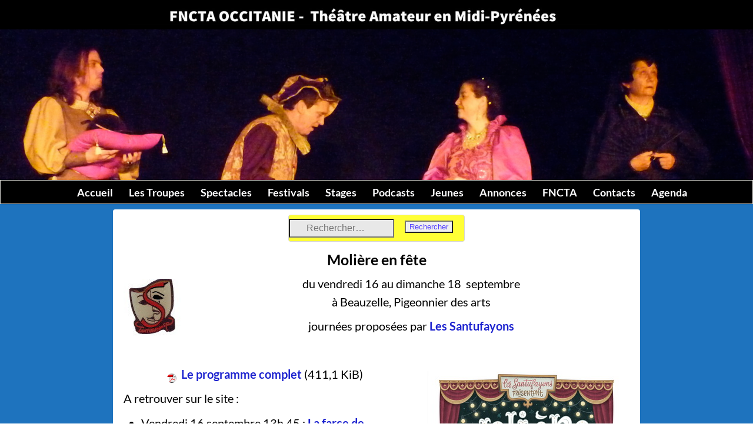

--- FILE ---
content_type: text/html; charset=UTF-8
request_url: https://fncta-midipy.fr/moliere-en-fete/
body_size: 98741
content:
<!DOCTYPE html>
<html lang="fr-FR">
<head>
    <meta charset="UTF-8"/>
    <meta name='viewport' content='width=device-width,initial-scale=1.0' />

    <link rel="profile" href="//gmpg.org/xfn/11"/>
    <link rel="pingback" href=""/>

    <!-- Self-host Google Fonts -->
<link href='https://fncta-midipy.fr/wp-content/themes/weaver-xtreme/assets/css/fonts/google/google-fonts.min.css?ver=6.7' rel='stylesheet' type='text/css'>
<link href='https://fncta-midipy.fr/wp-content/plugins/weaver-xtreme-plus/includes/fonts/google-plus-fonts.min.css?ver=6.2' rel='stylesheet' type='text/css'>
<meta name='robots' content='index, follow, max-image-preview:large, max-snippet:-1, max-video-preview:-1' />

	<!-- This site is optimized with the Yoast SEO plugin v26.8 - https://yoast.com/product/yoast-seo-wordpress/ -->
	<title>Molière en fête - Théâtre Amateur en Midi Pyrénées</title>
	<link rel="canonical" href="https://fncta-midipy.fr/moliere-en-fete/" />
	<meta property="og:locale" content="fr_FR" />
	<meta property="og:type" content="article" />
	<meta property="og:title" content="Molière en fête - Théâtre Amateur en Midi Pyrénées" />
	<meta property="og:description" content="du vendredi 16 au dimanche 18  septembre à Beauzelle, Pigeonnier des arts journées proposées par Les Santufayons A retrouver sur le site : Vendredi 16 septembre 13h 45 : La farce de l&rsquo;aiguille de Jacques Depoigny par le Théâtre d’à &hellip; Lire la suite &rarr;" />
	<meta property="og:url" content="https://fncta-midipy.fr/moliere-en-fete/" />
	<meta property="og:site_name" content="Théâtre Amateur en Midi Pyrénées" />
	<meta property="article:publisher" content="https://www.facebook.com/fncta.midipy/" />
	<meta property="article:published_time" content="2022-08-29T19:15:27+00:00" />
	<meta property="article:modified_time" content="2023-02-06T08:29:33+00:00" />
	<meta property="og:image" content="https://fncta-midipy.fr/wp-content/uploads/2015/06/logo-santufayons-e1440766536976.jpg" />
	<meta property="og:image:width" content="97" />
	<meta property="og:image:height" content="97" />
	<meta property="og:image:type" content="image/jpeg" />
	<meta name="author" content="pcdoc" />
	<meta name="twitter:card" content="summary_large_image" />
	<meta name="twitter:label1" content="Écrit par" />
	<meta name="twitter:data1" content="pcdoc" />
	<meta name="twitter:label2" content="Durée de lecture estimée" />
	<meta name="twitter:data2" content="1 minute" />
	<script type="application/ld+json" class="yoast-schema-graph">{"@context":"https://schema.org","@graph":[{"@type":"Article","@id":"https://fncta-midipy.fr/moliere-en-fete/#article","isPartOf":{"@id":"https://fncta-midipy.fr/moliere-en-fete/"},"author":{"name":"pcdoc","@id":"https://fncta-midipy.fr/#/schema/person/740096800a120b398e5e51d649293a05"},"headline":"Molière en fête","datePublished":"2022-08-29T19:15:27+00:00","dateModified":"2023-02-06T08:29:33+00:00","mainEntityOfPage":{"@id":"https://fncta-midipy.fr/moliere-en-fete/"},"wordCount":86,"publisher":{"@id":"https://fncta-midipy.fr/#organization"},"image":{"@id":"https://fncta-midipy.fr/moliere-en-fete/#primaryimage"},"thumbnailUrl":"https://fncta-midipy.fr/wp-content/uploads/2015/06/logo-santufayons-e1440766536976.jpg","articleSection":["festivals-archives"],"inLanguage":"fr-FR"},{"@type":"WebPage","@id":"https://fncta-midipy.fr/moliere-en-fete/","url":"https://fncta-midipy.fr/moliere-en-fete/","name":"Molière en fête - Théâtre Amateur en Midi Pyrénées","isPartOf":{"@id":"https://fncta-midipy.fr/#website"},"primaryImageOfPage":{"@id":"https://fncta-midipy.fr/moliere-en-fete/#primaryimage"},"image":{"@id":"https://fncta-midipy.fr/moliere-en-fete/#primaryimage"},"thumbnailUrl":"https://fncta-midipy.fr/wp-content/uploads/2015/06/logo-santufayons-e1440766536976.jpg","datePublished":"2022-08-29T19:15:27+00:00","dateModified":"2023-02-06T08:29:33+00:00","breadcrumb":{"@id":"https://fncta-midipy.fr/moliere-en-fete/#breadcrumb"},"inLanguage":"fr-FR","potentialAction":[{"@type":"ReadAction","target":["https://fncta-midipy.fr/moliere-en-fete/"]}]},{"@type":"ImageObject","inLanguage":"fr-FR","@id":"https://fncta-midipy.fr/moliere-en-fete/#primaryimage","url":"https://fncta-midipy.fr/wp-content/uploads/2015/06/logo-santufayons-e1440766536976.jpg","contentUrl":"https://fncta-midipy.fr/wp-content/uploads/2015/06/logo-santufayons-e1440766536976.jpg","width":97,"height":97},{"@type":"BreadcrumbList","@id":"https://fncta-midipy.fr/moliere-en-fete/#breadcrumb","itemListElement":[{"@type":"ListItem","position":1,"name":"Accueil","item":"https://fncta-midipy.fr/"},{"@type":"ListItem","position":2,"name":"Molière en fête"}]},{"@type":"WebSite","@id":"https://fncta-midipy.fr/#website","url":"https://fncta-midipy.fr/","name":"Théâtre Amateur en Midi Pyrénées","description":"le site de l&#039;Union Régionale FNCTA","publisher":{"@id":"https://fncta-midipy.fr/#organization"},"potentialAction":[{"@type":"SearchAction","target":{"@type":"EntryPoint","urlTemplate":"https://fncta-midipy.fr/?s={search_term_string}"},"query-input":{"@type":"PropertyValueSpecification","valueRequired":true,"valueName":"search_term_string"}}],"inLanguage":"fr-FR"},{"@type":"Organization","@id":"https://fncta-midipy.fr/#organization","name":"FNCTA Union Régionale Midi-Pyrénées","url":"https://fncta-midipy.fr/","logo":{"@type":"ImageObject","inLanguage":"fr-FR","@id":"https://fncta-midipy.fr/#/schema/logo/image/","url":"https://fncta-midipy.fr/wp-content/uploads/2015/09/logofnctamidipy.jpg","contentUrl":"https://fncta-midipy.fr/wp-content/uploads/2015/09/logofnctamidipy.jpg","width":203,"height":200,"caption":"FNCTA Union Régionale Midi-Pyrénées"},"image":{"@id":"https://fncta-midipy.fr/#/schema/logo/image/"},"sameAs":["https://www.facebook.com/fncta.midipy/"]},{"@type":"Person","@id":"https://fncta-midipy.fr/#/schema/person/740096800a120b398e5e51d649293a05","name":"pcdoc"}]}</script>
	<!-- / Yoast SEO plugin. -->


<link rel='dns-prefetch' href='//static.addtoany.com' />
<link rel="alternate" type="application/rss+xml" title="Théâtre Amateur en Midi Pyrénées &raquo; Flux" href="https://fncta-midipy.fr/feed/" />
<link rel="alternate" type="application/rss+xml" title="Théâtre Amateur en Midi Pyrénées &raquo; Flux des commentaires" href="https://fncta-midipy.fr/comments/feed/" />
<link rel="alternate" type="application/rss+xml" title="Théâtre Amateur en Midi Pyrénées &raquo; Molière en fête Flux des commentaires" href="https://fncta-midipy.fr/moliere-en-fete/feed/" />
<style id='wp-img-auto-sizes-contain-inline-css' type='text/css'>
img:is([sizes=auto i],[sizes^="auto," i]){contain-intrinsic-size:3000px 1500px}
/*# sourceURL=wp-img-auto-sizes-contain-inline-css */
</style>
<style id='wp-emoji-styles-inline-css' type='text/css'>

	img.wp-smiley, img.emoji {
		display: inline !important;
		border: none !important;
		box-shadow: none !important;
		height: 1em !important;
		width: 1em !important;
		margin: 0 0.07em !important;
		vertical-align: -0.1em !important;
		background: none !important;
		padding: 0 !important;
	}
/*# sourceURL=wp-emoji-styles-inline-css */
</style>
<style id='wp-block-library-inline-css' type='text/css'>
:root{--wp-block-synced-color:#7a00df;--wp-block-synced-color--rgb:122,0,223;--wp-bound-block-color:var(--wp-block-synced-color);--wp-editor-canvas-background:#ddd;--wp-admin-theme-color:#007cba;--wp-admin-theme-color--rgb:0,124,186;--wp-admin-theme-color-darker-10:#006ba1;--wp-admin-theme-color-darker-10--rgb:0,107,160.5;--wp-admin-theme-color-darker-20:#005a87;--wp-admin-theme-color-darker-20--rgb:0,90,135;--wp-admin-border-width-focus:2px}@media (min-resolution:192dpi){:root{--wp-admin-border-width-focus:1.5px}}.wp-element-button{cursor:pointer}:root .has-very-light-gray-background-color{background-color:#eee}:root .has-very-dark-gray-background-color{background-color:#313131}:root .has-very-light-gray-color{color:#eee}:root .has-very-dark-gray-color{color:#313131}:root .has-vivid-green-cyan-to-vivid-cyan-blue-gradient-background{background:linear-gradient(135deg,#00d084,#0693e3)}:root .has-purple-crush-gradient-background{background:linear-gradient(135deg,#34e2e4,#4721fb 50%,#ab1dfe)}:root .has-hazy-dawn-gradient-background{background:linear-gradient(135deg,#faaca8,#dad0ec)}:root .has-subdued-olive-gradient-background{background:linear-gradient(135deg,#fafae1,#67a671)}:root .has-atomic-cream-gradient-background{background:linear-gradient(135deg,#fdd79a,#004a59)}:root .has-nightshade-gradient-background{background:linear-gradient(135deg,#330968,#31cdcf)}:root .has-midnight-gradient-background{background:linear-gradient(135deg,#020381,#2874fc)}:root{--wp--preset--font-size--normal:16px;--wp--preset--font-size--huge:42px}.has-regular-font-size{font-size:1em}.has-larger-font-size{font-size:2.625em}.has-normal-font-size{font-size:var(--wp--preset--font-size--normal)}.has-huge-font-size{font-size:var(--wp--preset--font-size--huge)}.has-text-align-center{text-align:center}.has-text-align-left{text-align:left}.has-text-align-right{text-align:right}.has-fit-text{white-space:nowrap!important}#end-resizable-editor-section{display:none}.aligncenter{clear:both}.items-justified-left{justify-content:flex-start}.items-justified-center{justify-content:center}.items-justified-right{justify-content:flex-end}.items-justified-space-between{justify-content:space-between}.screen-reader-text{border:0;clip-path:inset(50%);height:1px;margin:-1px;overflow:hidden;padding:0;position:absolute;width:1px;word-wrap:normal!important}.screen-reader-text:focus{background-color:#ddd;clip-path:none;color:#444;display:block;font-size:1em;height:auto;left:5px;line-height:normal;padding:15px 23px 14px;text-decoration:none;top:5px;width:auto;z-index:100000}html :where(.has-border-color){border-style:solid}html :where([style*=border-top-color]){border-top-style:solid}html :where([style*=border-right-color]){border-right-style:solid}html :where([style*=border-bottom-color]){border-bottom-style:solid}html :where([style*=border-left-color]){border-left-style:solid}html :where([style*=border-width]){border-style:solid}html :where([style*=border-top-width]){border-top-style:solid}html :where([style*=border-right-width]){border-right-style:solid}html :where([style*=border-bottom-width]){border-bottom-style:solid}html :where([style*=border-left-width]){border-left-style:solid}html :where(img[class*=wp-image-]){height:auto;max-width:100%}:where(figure){margin:0 0 1em}html :where(.is-position-sticky){--wp-admin--admin-bar--position-offset:var(--wp-admin--admin-bar--height,0px)}@media screen and (max-width:600px){html :where(.is-position-sticky){--wp-admin--admin-bar--position-offset:0px}}

/*# sourceURL=wp-block-library-inline-css */
</style><style id='global-styles-inline-css' type='text/css'>
:root{--wp--preset--aspect-ratio--square: 1;--wp--preset--aspect-ratio--4-3: 4/3;--wp--preset--aspect-ratio--3-4: 3/4;--wp--preset--aspect-ratio--3-2: 3/2;--wp--preset--aspect-ratio--2-3: 2/3;--wp--preset--aspect-ratio--16-9: 16/9;--wp--preset--aspect-ratio--9-16: 9/16;--wp--preset--color--black: #000000;--wp--preset--color--cyan-bluish-gray: #abb8c3;--wp--preset--color--white: #ffffff;--wp--preset--color--pale-pink: #f78da7;--wp--preset--color--vivid-red: #cf2e2e;--wp--preset--color--luminous-vivid-orange: #ff6900;--wp--preset--color--luminous-vivid-amber: #fcb900;--wp--preset--color--light-green-cyan: #7bdcb5;--wp--preset--color--vivid-green-cyan: #00d084;--wp--preset--color--pale-cyan-blue: #8ed1fc;--wp--preset--color--vivid-cyan-blue: #0693e3;--wp--preset--color--vivid-purple: #9b51e0;--wp--preset--gradient--vivid-cyan-blue-to-vivid-purple: linear-gradient(135deg,rgb(6,147,227) 0%,rgb(155,81,224) 100%);--wp--preset--gradient--light-green-cyan-to-vivid-green-cyan: linear-gradient(135deg,rgb(122,220,180) 0%,rgb(0,208,130) 100%);--wp--preset--gradient--luminous-vivid-amber-to-luminous-vivid-orange: linear-gradient(135deg,rgb(252,185,0) 0%,rgb(255,105,0) 100%);--wp--preset--gradient--luminous-vivid-orange-to-vivid-red: linear-gradient(135deg,rgb(255,105,0) 0%,rgb(207,46,46) 100%);--wp--preset--gradient--very-light-gray-to-cyan-bluish-gray: linear-gradient(135deg,rgb(238,238,238) 0%,rgb(169,184,195) 100%);--wp--preset--gradient--cool-to-warm-spectrum: linear-gradient(135deg,rgb(74,234,220) 0%,rgb(151,120,209) 20%,rgb(207,42,186) 40%,rgb(238,44,130) 60%,rgb(251,105,98) 80%,rgb(254,248,76) 100%);--wp--preset--gradient--blush-light-purple: linear-gradient(135deg,rgb(255,206,236) 0%,rgb(152,150,240) 100%);--wp--preset--gradient--blush-bordeaux: linear-gradient(135deg,rgb(254,205,165) 0%,rgb(254,45,45) 50%,rgb(107,0,62) 100%);--wp--preset--gradient--luminous-dusk: linear-gradient(135deg,rgb(255,203,112) 0%,rgb(199,81,192) 50%,rgb(65,88,208) 100%);--wp--preset--gradient--pale-ocean: linear-gradient(135deg,rgb(255,245,203) 0%,rgb(182,227,212) 50%,rgb(51,167,181) 100%);--wp--preset--gradient--electric-grass: linear-gradient(135deg,rgb(202,248,128) 0%,rgb(113,206,126) 100%);--wp--preset--gradient--midnight: linear-gradient(135deg,rgb(2,3,129) 0%,rgb(40,116,252) 100%);--wp--preset--font-size--small: 13px;--wp--preset--font-size--medium: 20px;--wp--preset--font-size--large: 36px;--wp--preset--font-size--x-large: 42px;--wp--preset--spacing--20: 0.44rem;--wp--preset--spacing--30: 0.67rem;--wp--preset--spacing--40: 1rem;--wp--preset--spacing--50: 1.5rem;--wp--preset--spacing--60: 2.25rem;--wp--preset--spacing--70: 3.38rem;--wp--preset--spacing--80: 5.06rem;--wp--preset--shadow--natural: 6px 6px 9px rgba(0, 0, 0, 0.2);--wp--preset--shadow--deep: 12px 12px 50px rgba(0, 0, 0, 0.4);--wp--preset--shadow--sharp: 6px 6px 0px rgba(0, 0, 0, 0.2);--wp--preset--shadow--outlined: 6px 6px 0px -3px rgb(255, 255, 255), 6px 6px rgb(0, 0, 0);--wp--preset--shadow--crisp: 6px 6px 0px rgb(0, 0, 0);}:where(.is-layout-flex){gap: 0.5em;}:where(.is-layout-grid){gap: 0.5em;}body .is-layout-flex{display: flex;}.is-layout-flex{flex-wrap: wrap;align-items: center;}.is-layout-flex > :is(*, div){margin: 0;}body .is-layout-grid{display: grid;}.is-layout-grid > :is(*, div){margin: 0;}:where(.wp-block-columns.is-layout-flex){gap: 2em;}:where(.wp-block-columns.is-layout-grid){gap: 2em;}:where(.wp-block-post-template.is-layout-flex){gap: 1.25em;}:where(.wp-block-post-template.is-layout-grid){gap: 1.25em;}.has-black-color{color: var(--wp--preset--color--black) !important;}.has-cyan-bluish-gray-color{color: var(--wp--preset--color--cyan-bluish-gray) !important;}.has-white-color{color: var(--wp--preset--color--white) !important;}.has-pale-pink-color{color: var(--wp--preset--color--pale-pink) !important;}.has-vivid-red-color{color: var(--wp--preset--color--vivid-red) !important;}.has-luminous-vivid-orange-color{color: var(--wp--preset--color--luminous-vivid-orange) !important;}.has-luminous-vivid-amber-color{color: var(--wp--preset--color--luminous-vivid-amber) !important;}.has-light-green-cyan-color{color: var(--wp--preset--color--light-green-cyan) !important;}.has-vivid-green-cyan-color{color: var(--wp--preset--color--vivid-green-cyan) !important;}.has-pale-cyan-blue-color{color: var(--wp--preset--color--pale-cyan-blue) !important;}.has-vivid-cyan-blue-color{color: var(--wp--preset--color--vivid-cyan-blue) !important;}.has-vivid-purple-color{color: var(--wp--preset--color--vivid-purple) !important;}.has-black-background-color{background-color: var(--wp--preset--color--black) !important;}.has-cyan-bluish-gray-background-color{background-color: var(--wp--preset--color--cyan-bluish-gray) !important;}.has-white-background-color{background-color: var(--wp--preset--color--white) !important;}.has-pale-pink-background-color{background-color: var(--wp--preset--color--pale-pink) !important;}.has-vivid-red-background-color{background-color: var(--wp--preset--color--vivid-red) !important;}.has-luminous-vivid-orange-background-color{background-color: var(--wp--preset--color--luminous-vivid-orange) !important;}.has-luminous-vivid-amber-background-color{background-color: var(--wp--preset--color--luminous-vivid-amber) !important;}.has-light-green-cyan-background-color{background-color: var(--wp--preset--color--light-green-cyan) !important;}.has-vivid-green-cyan-background-color{background-color: var(--wp--preset--color--vivid-green-cyan) !important;}.has-pale-cyan-blue-background-color{background-color: var(--wp--preset--color--pale-cyan-blue) !important;}.has-vivid-cyan-blue-background-color{background-color: var(--wp--preset--color--vivid-cyan-blue) !important;}.has-vivid-purple-background-color{background-color: var(--wp--preset--color--vivid-purple) !important;}.has-black-border-color{border-color: var(--wp--preset--color--black) !important;}.has-cyan-bluish-gray-border-color{border-color: var(--wp--preset--color--cyan-bluish-gray) !important;}.has-white-border-color{border-color: var(--wp--preset--color--white) !important;}.has-pale-pink-border-color{border-color: var(--wp--preset--color--pale-pink) !important;}.has-vivid-red-border-color{border-color: var(--wp--preset--color--vivid-red) !important;}.has-luminous-vivid-orange-border-color{border-color: var(--wp--preset--color--luminous-vivid-orange) !important;}.has-luminous-vivid-amber-border-color{border-color: var(--wp--preset--color--luminous-vivid-amber) !important;}.has-light-green-cyan-border-color{border-color: var(--wp--preset--color--light-green-cyan) !important;}.has-vivid-green-cyan-border-color{border-color: var(--wp--preset--color--vivid-green-cyan) !important;}.has-pale-cyan-blue-border-color{border-color: var(--wp--preset--color--pale-cyan-blue) !important;}.has-vivid-cyan-blue-border-color{border-color: var(--wp--preset--color--vivid-cyan-blue) !important;}.has-vivid-purple-border-color{border-color: var(--wp--preset--color--vivid-purple) !important;}.has-vivid-cyan-blue-to-vivid-purple-gradient-background{background: var(--wp--preset--gradient--vivid-cyan-blue-to-vivid-purple) !important;}.has-light-green-cyan-to-vivid-green-cyan-gradient-background{background: var(--wp--preset--gradient--light-green-cyan-to-vivid-green-cyan) !important;}.has-luminous-vivid-amber-to-luminous-vivid-orange-gradient-background{background: var(--wp--preset--gradient--luminous-vivid-amber-to-luminous-vivid-orange) !important;}.has-luminous-vivid-orange-to-vivid-red-gradient-background{background: var(--wp--preset--gradient--luminous-vivid-orange-to-vivid-red) !important;}.has-very-light-gray-to-cyan-bluish-gray-gradient-background{background: var(--wp--preset--gradient--very-light-gray-to-cyan-bluish-gray) !important;}.has-cool-to-warm-spectrum-gradient-background{background: var(--wp--preset--gradient--cool-to-warm-spectrum) !important;}.has-blush-light-purple-gradient-background{background: var(--wp--preset--gradient--blush-light-purple) !important;}.has-blush-bordeaux-gradient-background{background: var(--wp--preset--gradient--blush-bordeaux) !important;}.has-luminous-dusk-gradient-background{background: var(--wp--preset--gradient--luminous-dusk) !important;}.has-pale-ocean-gradient-background{background: var(--wp--preset--gradient--pale-ocean) !important;}.has-electric-grass-gradient-background{background: var(--wp--preset--gradient--electric-grass) !important;}.has-midnight-gradient-background{background: var(--wp--preset--gradient--midnight) !important;}.has-small-font-size{font-size: var(--wp--preset--font-size--small) !important;}.has-medium-font-size{font-size: var(--wp--preset--font-size--medium) !important;}.has-large-font-size{font-size: var(--wp--preset--font-size--large) !important;}.has-x-large-font-size{font-size: var(--wp--preset--font-size--x-large) !important;}
/*# sourceURL=global-styles-inline-css */
</style>

<style id='classic-theme-styles-inline-css' type='text/css'>
/*! This file is auto-generated */
.wp-block-button__link{color:#fff;background-color:#32373c;border-radius:9999px;box-shadow:none;text-decoration:none;padding:calc(.667em + 2px) calc(1.333em + 2px);font-size:1.125em}.wp-block-file__button{background:#32373c;color:#fff;text-decoration:none}
/*# sourceURL=/wp-includes/css/classic-themes.min.css */
</style>
<link rel='stylesheet' id='meteor-slides-css' href='https://fncta-midipy.fr/wp-content/plugins/meteor-slides/css/meteor-slides.css?ver=1.0' type='text/css' media='all' />
<link rel='stylesheet' id='spiffycal-styles-css' href='https://fncta-midipy.fr/wp-content/plugins/spiffy-calendar/styles/default.css?ver=1765529410' type='text/css' media='all' />
<style id='spiffycal-styles-inline-css' type='text/css'>
	.spiffy .calendar-heading, .spiffy .calendar-date-switcher, .spiffy .calendar-date-switcher select, .spiffy .calendar-date-switcher input, .spiffy .calendar-date-switcher input[type="submit"] {
		background-color: #ffff36 !important;
	}
	.spiffy .calendar-heading a {
		color: #5e0a0a !important;
		border-right-color: #5e0a0a !important;
		border-left-color: #5e0a0a !important;
	}
	.spiffy .calendar-prev a:after {
		border-right-color: #5e0a0a !important;
	}
	.spiffy .calendar-next a:after {
		border-left-color: #5e0a0a !important;
	}
	.spiffy td.weekend-heading {
		background-color: #1e73be !important;
	}
	.spiffy td.weekend-heading {
		color: #ffffff !important;
	}
	.spiffy td.normal-day-heading {
		background-color: #1e73be !important;
	}
	.spiffy td.normal-day-heading {
		color: #ffffff !important;
	}
	.spiffy td.weekend, .spiffy td.weekend.day-with-date, .spiffy td.weekend.day-without-date {
		background-color: #ffff36 !important;
	}
	.spiffy span.weekend {
		color: #5e0a0a !important;
	}
	.spiffy td.day-with-date, .spiffy td.day-without-date {
		background-color: #ffff36 !important;
	}
	.spiffy td.day-with-date {
		color: #5e0a0a !important;
	}
	.spiffy td.current-day, .spiffy td.weekend.day-with-date.current-day {
		background-color: #ffffa0 !important;
	}
	.spiffy td.current-day, .spiffy td.weekend.day-with-date.current-day {
		color: #5e0a0a !important;
	}
	.todays-events-list .calnk-link, .upcoming-events-list .calnk-link, .todays-events-list .spiffy-title, .upcoming-events-list .spiffy-title {
		color: #dd3333 !important;
	}
	
.single-spiffy_event .featured-image {
display: none;
}
.spiffy-ics {
display: none;
}
.spiffy .normal-day-heading, .spiffy .weekend-heading {
text-transform: uppercase;
font-size: 1rem;
}
.calendar-month {
text-transform: uppercase;
}
.calnk-link:hover span span {
color:#1d23cf;
}
.day-with-date {
text-align:center;
}
span.spiffy-popup {
	position: relative;
	background: #FFFFC0;
color:red;
	border: 1px solid #cccccc;
}

.spiffy-list-Columns span.spiffy-img {
width: 40%;
}

.spiffy-Columns .spiffy-meta {
font-size: 18px;

}
.spiffy-Columns span.spiffy-column-month-begin {
	font-size: 15px;
        font-weight: bold;

}
.spiffy-Columns span.spiffy-title-meta span.spiffy-column-date {
      width: 50px;

}

.calendar-date-switcher input, .calendar-date-switcher input[type="submit"] {
margin-left:2%;
   font-size: 120%;
color:#1d23cf;
opacity:1;
}
.calendar-date-switcher select {
font-size: 120%;
color:#5e050a;
}
.calendar-next  {
text-align:left;
}
.calendar-prev {
text-align:right;
}
li.spiffy-event-details.spiffy-Columns {
    width: 31%;
    margin: .6%;
    background-color: #FFFF36;
	color: #5e050a;
}

.spiffy-link {
display:none !Important;
  }
.spiffy-list-Expanded .spiffy-upcoming-day {
text-align:center;
}

.spiffy-event-details.spiffy-Expanded {
background-color: #FFFF36;
color: #5e050a;
font-weight:bold;
}
.spiffy-meta {
font-size:1.1em;
}
@media screen and (max-width: 600px) {
  .spiffy td.no-events {
    display: none !important;
  }
}
@media screen and ( max-width: 600px ) {
.spiffy.calendar-table.bigcal {
	border-collapse:collapse !important;
	border-spacing:0px !important;
}
.spiffy.calendar-table.bigcal tr {
	border:none;
}
.spiffy.calendar-table.bigcal td.day-with-date, 
.spiffy.calendar-table.bigcal td.calendar-date-switcher,
.spiffy.calendar-table.bigcal td.calendar-toggle,
.spiffy.calendar-table.bigcal td.category-key
 {
	width:100%;
	display:block;
	height: auto;
	text-align: left !important;
	padding: 3px !important;
	border-top: solid 1px rgba(255, 255, 255, .2) !important;
	box-sizing: border-box;
}
.spiffy.calendar-table.bigcal td.spiffy-day-1 {
    border-top: none !important;
}
.spiffy.calendar-table.bigcal .weekday-titles, .spiffy.calendar-table.bigcal .day-without-date {
	display: none !important;
}
.calnk-link span.spiffy-popup {
	width: 80%;
}
.spiffy.calendar-table.bigcal .event {
	padding:0 !important;
}
}

	.spiffy-ics .spiffy-button {
	float: right;
	margin-top: 20px;
	box-shadow: none !important;
	padding: 3px;
	text-decoration: none !important;
	}

.spiffy-updated {
	color: green;
	font-weight: bold;
}
.spiffy-error {
	color: #c00;
	font-weight: bold;
}

/* Make Twenty Nineteen theme look good */
table.spiffy-fe-submit td, table.spiffy-fe-submit th {
	word-break: normal;
}

/* Make Twenty Seventeen theme look good */
.entry-content .updated {
	display: block !important;  
}
.calendricalDatePopup a, 
.calendricalDatePopup a:hover {
    box-shadow: none;
}
.calendricalDatePopup tr, .calendricalDatePopup th {
    border: none;
}
.calendricalDatePopup table {
    margin: 0;   
}
.calendricalDatePopup {
    box-sizing: content-box;
    background-color: #eee;
}
.spiffy-manage-events {
	list-style-type: none;
}
span.spiffy-manage-date {
    font-size: small;
}
.spiffy-manage-events a {
	text-decoration: none;
}
.spiffy-manage-events span.dashicons {
    font-size: 16px;
    width: 16px;
    height: 16px;
	padding: 2px;
	box-sizing: content-box;
	vertical-align: middle;
	border-radius: 50%;
}
.spiffy-manage-events span.dashicons.dashicons-edit,
.spiffy-manage-events span.dashicons.dashicons-no-alt {
    background: #CCCCCC;
    color: white;
}
.spiffy-manage-events span.dashicons.dashicons-edit:hover {
    background: #03A9F4;
    color: white;
}
.spiffy-manage-events span.dashicons.dashicons-no-alt:hover {
    background: #c00;
    color: white;
}
.spiffy-manage-title {
	font-weight: bold;
	font-style: italic;
	margin: 0 9px;
}
.spiffy-form-desc {
	font-style: italic;
	font-size: .9em;
}


span.spiffy-custom-fields {
	display: block;
}		
span.spiffy-custom-field {
    display: block;
    margin-bottom: 10px;
	font-weight: normal;
}
span.spiffy-custom-field span.spiffy-custom-label {
	font-weight: bold;
	display: inline;
}
span.spiffy-custom-heading {
    font-size: 1.1em;
}
span.spiffy-custom-fields span.spiffy-custom-heading {
	display: none;
}
span.spiffy-custom-fields span.spiffy-custom-heading + span[class^="spiffy-custom-field-"] {
	display: block;
}
.spiffy-custom-field p {
    margin: 10px 0 0 0 !important;
}
.page-upcoming-events .spiffy-custom-fields, .page-todays-events .spiffy-custom-fields {
	clear: left;
}
tr.spiffy-custom-heading {
    font-size: 1.1em;
    font-weight: bold;
}
tr.spiffy-custom-heading td {
    padding: 20px 0;
}

/*# sourceURL=spiffycal-styles-inline-css */
</style>
<link rel='stylesheet' id='spiffycal_editor_styles-css' href='https://fncta-midipy.fr/wp-content/plugins/spiffy-calendar/styles/editor.css?ver=1765529410' type='text/css' media='all' />
<link rel='stylesheet' id='wp-downloadmanager-css' href='https://fncta-midipy.fr/wp-content/plugins/wp-downloadmanager/download-css.css?ver=1.69' type='text/css' media='all' />
<link rel='stylesheet' id='atw-posts-style-sheet-css' href='https://fncta-midipy.fr/wp-content/plugins/show-posts/atw-posts-style.min.css?ver=1.8.1' type='text/css' media='all' />
<link rel='stylesheet' id='atw-flex-style-sheet-css' href='https://fncta-midipy.fr/wp-content/plugins/show-sliders/flex/css/atwflexslider.min.css?ver=1.7' type='text/css' media='screen' />
<link rel='stylesheet' id='atw-lightbox-style-sheet-css' href='https://fncta-midipy.fr/wp-content/plugins/show-sliders/includes/js/featherlight/featherlight.min.css?ver=1.7' type='text/css' media='screen' />
<link rel='stylesheet' id='newsletter-css' href='https://fncta-midipy.fr/wp-content/plugins/newsletter/style.css?ver=9.1.1' type='text/css' media='all' />
<link rel='stylesheet' id='newsletter-leads-css' href='https://fncta-midipy.fr/wp-content/plugins/newsletter-leads/css/leads.css?ver=1.6.2' type='text/css' media='all' />
<style id='newsletter-leads-inline-css' type='text/css'>
#tnp-modal-content {
    height: auto;
    width: 500px;
    background-color: #38495c !important;
    background-image: none;
    background-repeat: no-repeat;
    background-size: cover;
    color: #ffffff;
}

#tnp-modal-body {
    color: #ffffff;
}

#tnp-modal-body .tnp-privacy-field {
    color: #ffffff;
}

#tnp-modal-body .tnp-privacy-field label a {
    color: #ffffff;
}

#tnp-modal-content input.tnp-submit {
    background-color: #5197d5;
    border: none;
    background-image: none;
    color: #fff;
    cursor: pointer;
}

/*# sourceURL=newsletter-leads-inline-css */
</style>
<link rel='stylesheet' id='slb_core-css' href='https://fncta-midipy.fr/wp-content/plugins/simple-lightbox/client/css/app.css?ver=2.9.4' type='text/css' media='all' />
<link rel='stylesheet' id='tablepress-default-css' href='https://fncta-midipy.fr/wp-content/tablepress-combined.min.css?ver=63' type='text/css' media='all' />
<link rel='stylesheet' id='weaverx-font-sheet-css' href='https://fncta-midipy.fr/wp-content/themes/weaver-xtreme/assets/css/fonts.min.css?ver=6.7' type='text/css' media='all' />
<link rel='stylesheet' id='weaverx-style-sheet-css' href='https://fncta-midipy.fr/wp-content/themes/weaver-xtreme/assets/css/style-weaverx.min.css?ver=6.7' type='text/css' media='all' />
<style id='weaverx-style-sheet-inline-css' type='text/css'>
#wrapper{max-width:2120px}@media (min-width:1188px){.weaverx-sb-one-column .alignwide,#header .alignwide,#header.alignwide,#colophon.alignwide,#colophon .alignwide,#container .alignwide,#container.alignwide,#wrapper .alignwide,#wrapper.alignwide,#infobar .alignwide,.alignwide{margin-left:inherit;margin-right:inherit;max-width:none;width:100%}}@media (max-width:1187px){.alignwide{margin-left:inherit;margin-right:inherit;max-width:none;width:100%}}@media (min-width:2289px){.weaverx-sb-one-column .alignwide,#header .alignwide,#header.alignwide,#colophon.alignwide,#colophon .alignwide,#container .alignwide,#container.alignwide,#wrapper .alignwide,#wrapper.alignwide,#infobar .alignwide,.alignwide{margin-left:calc(50% - 46vw);margin-right:calc(50% - 46vw);max-width:10000px;width:92vw}}@media (max-width:2288px){.alignwide{margin-left:0 !important;margin-right:0 !important;max-width:100% !important;width:100% !important}}a,.wrapper a{color:#1D23CF}a:hover,.wrapper a:hover{color:#C91640}a,.wrapper a{font-weight:bold}.wrapper .entry-meta a,.wrapper .entry-utility a{color:#1D23CF}.wrapper .entry-meta a:hover,.wrapper .entry-utility a:hover{color:#C91640}.wrapper .widget a{color:#1D23CF}.wrapper .widget a:hover{color:#F02C0E}.wrapper .widget a{font-weight:bold}.border{border:1px solid #D6D5D0}.border-bottom{border-bottom:1px solid #D6D5D0}.rounded,.rounded-all,.rounded-custom{border-radius:4px !important}.rounded-top{border-top-left-radius:4px;border-top-right-radius:4px}.rounded-bottom{border-bottom-left-radius:4px;border-bottom-right-radius:4px}.rounded-left{border-top-left-radius:4px;border-bottom-left-radius:4px}.rounded-right{border-top-right-radius:4px;border-bottom-right-radius:4px}#site-title,.site-title{max-width:63.00000%}#site-tagline,.site-title{max-width:90.00000%}#site-title,.site-title{margin-left:16.75000% !important;margin-top:1.00000% !important}#branding #header-image img{float:left}/* float-left*/#branding #header-image img{max-width:100.00000%}#footer-html{text-align:center}.weaverx-theme-menu .current_page_item &gt;a,.weaverx-theme-menu .current-menu-item &gt;a,.weaverx-theme-menu .current-cat &gt;a,.weaverx-theme-menu .current_page_ancestor &gt;a,.weaverx-theme-menu .current-category-ancestor &gt;a,.weaverx-theme-menu .current-menu-ancestor &gt;a,.weaverx-theme-menu .current-menu-parent &gt;a,.weaverx-theme-menu .current-category-parent &gt;a{color:#EDED10 !important}.container img,.colophon img{padding:0}.container img,.colophon img{background-color:transparent}.entry-summary,.entry-content{padding-top:.30000em}#content ul,#content ol,#content p{margin-bottom:.50000em}#content{hyphens:auto}.commentlist li.comment,#respond{background-color:transparent}.wp-caption p.wp-caption-text,#content .gallery .gallery-caption,.entry-attachment .entry-caption,#content figure figcaption{color:#333333}#nav-above,.paged #nav-above{display:none;margin:0}#nav-below{display:none;margin:0}.single #nav-above{display:none;margin:0}.single #nav-below{display:none;margin:0}.nav-next{width:95%}body{font-size:1.00000em}@media ( min-width:581px) and ( max-width:767px){body{font-size:.87500em}}@media (max-width:580px){body{font-size:.75000em}}body{line-height:1.00000}.widget-area{line-height:0.85000}.customA-font-size{font-size:1.07em}.customA-font-size-title{font-size:1.60500em}.customB-font-size{font-size:1em}.customB-font-size-title{font-size:1.50000em}body{background-color:#FFFFFF}.menu-primary .wvrx-menu-container,.menu-primary .site-title-on-menu,.menu-primary .site-title-on-menu a{background-color:#000000}.menu-primary .wvrx-menu-container,.menu-primary .site-title-on-menu,.menu-primary .site-title-on-menu a{color:#FEFEFF}.menu-secondary .wvrx-menu-container{background-color:#D6D5D0}.menu-secondary .wvrx-menu-container{color:#5E0A0A}.menu-extra .wvrx-menu-container{background-color:#D6D5D0}.menu-extra .wvrx-menu-container{color:#5E0A0A}.menu-primary .wvrx-menu ul li a,.menu-primary .wvrx-menu ul.mega-menu li{background-color:#000000}.menu-primary .wvrx-menu ul li a,.menu-primary .wvrx-menu ul.mega-menu li{color:#FFFFFF}.menu-secondary .wvrx-menu ul li a,.menu-secondary .wvrx-menu ul.mega-menu li{background-color:#D6D6D6}.menu-secondary .wvrx-menu ul li a,.menu-secondary .wvrx-menu ul.mega-menu li{color:#5E0A0A}.menu-extra .wvrx-menu ul li a,.menu-extra .wvrx-menu ul.mega-menu li{background-color:#D6D6D6}.menu-extra .wvrx-menu ul li a,.menu-extra .wvrx-menu ul.mega-menu li{color:#5E0A0A}.menu-primary .wvrx-menu &gt;li &gt;a{color:#FEFEFF}.menu-primary .wvrx-menu &gt;li &gt;a:hover{color:#FF2119 !important}.menu-primary .wvrx-menu &gt;li &gt;a:hover{background-color:#F0FF66 !important}.menu-secondary .wvrx-menu &gt;li &gt;a{color:#5E0A0A}.menu-secondary .wvrx-menu &gt;li &gt;a:hover{color:#5E0A0A !important}.menu-secondary .wvrx-menu &gt;li &gt;a:hover{background-color:#F0FF66 !important}.menu-extra .wvrx-menu &gt;li &gt;a{color:#5E0A0A}.menu-extra .wvrx-menu &gt;li &gt;a:hover{color:#5E0A0A !important}.menu-extra .wvrx-menu &gt;li &gt;a:hover{background-color:#F0FF66 !important}.menu-primary .wvrx-menu ul li a{color:#FFFFFF}.menu-primary .wvrx-menu ul li a:hover{color:#F92D16 !important}.menu-primary .wvrx-menu ul li a:hover{background-color:#F0FF66 !important}.menu-secondary .wvrx-menu ul li a{color:#5E0A0A}.menu-secondary .wvrx-menu ul li a:hover{color:#5E0A0A !important}.menu-secondary .wvrx-menu ul li a:hover{background-color:#F0FF66 !important}.menu-extra .wvrx-menu ul li a{color:#5E0A0A}.menu-extra .wvrx-menu ul li a:hover{color:#5E0A0A !important}.menu-extra .wvrx-menu ul li a:hover{background-color:#F0FF66 !important}#site-title img.site-title-logo{max-height:87px}.menu-primary .menu-toggle-button{color:#FEFEFF}@media( min-width:768px){.menu-primary .wvrx-menu a{border-right:1px solid inherit}.menu-primary ul.wvrx-menu &gt;li:first-child{border-left:1px solid inherit}.menu-primary .wvrx-menu ul &gt;li:first-child{border-top:1px solid inherit}.menu-primary .wvrx-menu ul a{border-top:none;border-left:none;border-right:none;border-bottom:1px solid inherit}.menu-primary .wvrx-menu-container li a{padding-right:.75em}.menu-primary .menu-hover.menu-arrows .has-submenu &gt;a{padding-right:1.5em}.menu-primary .menu-arrows.menu-hover .toggle-submenu{margin-right:0}.menu-primary .wvrx-menu-container{margin-top:0}.menu-primary .wvrx-menu-container{margin-bottom:0}.menu-primary .wvrx-menu,.menu-primary .wvrx-menu-container{text-align:center;line-height:0}}.menu-primary .menu-arrows .toggle-submenu:after{color:#FEFEFF}.menu-primary .menu-arrows ul .toggle-submenu:after{color:#FEFEFF}.menu-primary .menu-arrows.is-mobile-menu.menu-arrows ul a .toggle-submenu:after{color:#FEFEFF}.menu-primary .menu-arrows ul .toggle-submenu:after{color:#FFFFFF}.menu-secondary .menu-toggle-button{color:#5E0A0A}@media( min-width:768px){.menu-secondary .wvrx-menu a{border-right:1px solid inherit}.menu-secondary ul.wvrx-menu &gt;li:first-child{border-left:1px solid inherit}.menu-secondary .wvrx-menu ul &gt;li:first-child{border-top:1px solid inherit}.menu-secondary .wvrx-menu ul a{border-top:none;border-left:none;border-right:none;border-bottom:1px solid inherit}.menu-secondary .wvrx-menu-container li a{padding-right:.75em}.menu-secondary .menu-hover.menu-arrows .has-submenu &gt;a{padding-right:1.5em}.menu-secondary .menu-arrows.menu-hover .toggle-submenu{margin-right:0}.menu-secondary .wvrx-menu-container{margin-top:0}.menu-secondary .wvrx-menu-container{margin-bottom:0}.menu-secondary .wvrx-menu,.menu-secondary .wvrx-menu-container{text-align:left}}.menu-secondary .menu-arrows .toggle-submenu:after{color:#5E0A0A}.menu-secondary .menu-arrows ul .toggle-submenu:after{color:#5E0A0A}.menu-secondary .menu-arrows.is-mobile-menu.menu-arrows ul a .toggle-submenu:after{color:#5E0A0A}.menu-secondary .menu-arrows ul .toggle-submenu:after{color:#5E0A0A}.menu-extra .menu-toggle-button{color:#5E0A0A}@media( min-width:768px){.menu-extra .wvrx-menu a{border-right:1px solid inherit}.menu-extra ul.wvrx-menu &gt;li:first-child{border-left:1px solid inherit}.menu-extra .wvrx-menu ul &gt;li:first-child{border-top:1px solid inherit}.menu-extra .wvrx-menu ul a{border-top:none;border-left:none;border-right:none;border-bottom:1px solid inherit}.menu-extra .wvrx-menu-container li a{padding-right:.75em}.menu-extra .menu-hover.menu-arrows .has-submenu &gt;a{padding-right:1.5em}.menu-extra .menu-arrows.menu-hover .toggle-submenu{margin-right:0}.menu-extra .wvrx-menu-container{margin-top:0}.menu-extra .wvrx-menu-container{margin-bottom:0}.menu-extra .wvrx-menu,.menu-extra .wvrx-menu-container{text-align:center;line-height:0}}.menu-extra .menu-arrows .toggle-submenu:after{color:#5E0A0A}.menu-extra .menu-arrows ul .toggle-submenu:after{color:#5E0A0A}.menu-extra .menu-arrows.is-mobile-menu.menu-arrows ul a .toggle-submenu:after{color:#5E0A0A}.menu-extra .menu-arrows ul .toggle-submenu:after{color:#5E0A0A}@media screen and ( min-width:768px){.l-content-rsb{width:70.00000%}.l-content-rsb-m{width:69.00000%;margin-right:1.00000%}.l-sb-right{width:30.00000%}.l-sb-right-lm{width:29.00000%;margin-left:1.00000%}.l-sb-right-rm{width:29.00000%;margin-right:1.00000%}.l-content-lsb{width:100.00000%}.l-content-lsb-m{width:99.00000%;margin-left:1.00000%}.l-sb-left{width:.00000%}.l-sb-left-lm{width:-1.00000%;margin-left:1.00000%}.l-sb-left-rm{width:-1.00000%;margin-right:1.00000%}.l-sb-right-split{width:15.00000%}.l-sb-right-split-lm{width:14.00000%;margin-left:1.00000%}.l-content-ssb{width:65.00000%;margin-left:20.00000%}.l-content-ssb-m{width:63.00000%;margin-left:21.00000%;margin-right:1.00000%}.l-content-ssbs{width:65.00000%}.l-content-ssbs-m{width:63.00000%;margin-left:1.00000%;margin-right:1.00000%}.l-sb-left-split{margin-left:-85.00000%;width:20.00000%}.l-sb-left-split-top{width:20.00000%}.l-sb-left-split-rm{margin-left:-85.00000%;width:19.00000%}.l-sb-left-split-top-rm{margin-right:1.00000%;width:19.00000%}}.l-widget-area-bottom{width:100%}@media (max-width:580px){.l-widget-area-bottom{width:100%}}#container{width:70%}@media (max-width:580px){#container{width:100%}}#colophon{width:70%}@media (max-width:580px){#colophon{width:100%}}#footer-html{width:100%}@media (max-width:580px){#footer-html{width:100%}}#header{width:100%}@media (max-width:580px){#header{width:100%}}#header-html{width:100%}@media (max-width:580px){#header-html{width:100%}}#header-widget-area{width:auto}.l-widget-area-header{width:auto}#infobar{width:100%}@media (max-width:580px){#infobar{width:100%}}#primary-widget-area{background-color:#FFFF36}#primary-widget-area{color:#000000}#primary-widget-area{padding-left:6px}#primary-widget-area{padding-right:2px}#primary-widget-area{padding-top:0}#primary-widget-area{padding-bottom:0}#primary-widget-area{margin-top:3px}#primary-widget-area{margin-bottom:0}.widget-area-primary{background-color:#FFFF36}.widget-area-primary{color:#000000}.widget-area-primary{padding-left:6px}.widget-area-primary{padding-right:2px}.widget-area-primary{padding-top:0}.widget-area-primary{padding-bottom:0}.widget-area-primary{margin-top:3px}.widget-area-primary{margin-bottom:0}#secondary-widget-area{background-color:#FFFFFF}#secondary-widget-area{padding-left:12px}#secondary-widget-area{padding-right:0}#secondary-widget-area{padding-top:0}#secondary-widget-area{padding-bottom:0}#secondary-widget-area{margin-top:0}#secondary-widget-area{margin-bottom:10px}.widget-area-secondary{background-color:#FFFFFF}.widget-area-secondary{padding-left:12px}.widget-area-secondary{padding-right:0}.widget-area-secondary{padding-top:0}.widget-area-secondary{padding-bottom:0}.widget-area-secondary{margin-top:0}.widget-area-secondary{margin-bottom:10px}.widget-area-top{background-color:#FFFF36}.widget-area-top{padding-left:0}.widget-area-top{padding-right:0}.widget-area-top{padding-top:6px}.widget-area-top{padding-bottom:6px}.widget-area-top{margin-top:4px}.widget-area-top{margin-bottom:10px}.widget-area-bottom{background-color:#FFFFFF}.widget-area-bottom{padding-left:0}.widget-area-bottom{padding-right:0}.widget-area-bottom{padding-top:0}.widget-area-bottom{padding-bottom:0}.widget-area-bottom{margin-top:0}.widget-area-bottom{margin-bottom:0}#header{background-color:#000000}#header{padding-left:0}#header{padding-right:0}#header{padding-top:0}#header{padding-bottom:0}#header{margin-top:0}#header{margin-bottom:0}#header-html{padding-left:0}#header-html{padding-right:0}#header-html{padding-top:0}#header-html{padding-bottom:0}#header-html{margin-top:0}#header-html{margin-bottom:0}#header-widget-area{padding-left:0}#header-widget-area{padding-right:0}#header-widget-area{padding-top:0}#header-widget-area{padding-bottom:0}#header-widget-area{margin-top:0}#header-widget-area{margin-bottom:0}.widget-area-header{padding-left:0}.widget-area-header{padding-right:0}.widget-area-header{padding-top:0}.widget-area-header{padding-bottom:0}.widget-area-header{margin-top:0}.widget-area-header{margin-bottom:0}#colophon{background-color:#1E73BE}#colophon{padding-left:0}#colophon{padding-right:0}#colophon{padding-top:0}#colophon{padding-bottom:0}#colophon{margin-top:0}#colophon{margin-bottom:0}#footer-html{padding-left:0}#footer-html{padding-right:0}#footer-html{padding-top:0}#footer-html{padding-bottom:0}#footer-html{margin-top:0}#footer-html{margin-bottom:0}#footer-widget-area{background-color:#FFFF36}#footer-widget-area{padding-left:0}#footer-widget-area{padding-right:0}#footer-widget-area{padding-top:0}#footer-widget-area{padding-bottom:0}#footer-widget-area{margin-top:0}#footer-widget-area{margin-bottom:0}.widget-area-footer{background-color:#FFFF36}.widget-area-footer{padding-left:0}.widget-area-footer{padding-right:0}.widget-area-footer{padding-top:0}.widget-area-footer{padding-bottom:0}.widget-area-footer{margin-top:0}.widget-area-footer{margin-bottom:0}#content{background-color:#FFFFFF}#content{color:#000000}#content{padding-left:2.00000%}#content{padding-right:2.00000%}#content{padding-top:5px}#content{padding-bottom:8px}#content{margin-top:3px}#content{margin-bottom:0}#container{background-color:transparent}#container{padding-left:0}#container{padding-right:0}#container{padding-top:6px}#container{padding-bottom:0}#container{margin-top:0}#container{margin-bottom:0}#infobar{padding-left:5px}#infobar{padding-right:5px}#infobar{padding-top:5px}#infobar{padding-bottom:5px}#infobar{margin-top:0}#infobar{margin-bottom:0}#wrapper{background-color:#1E73BE}#wrapper{color:#050505}#wrapper{padding-left:0}#wrapper{padding-right:0}#wrapper{padding-top:0}#wrapper{padding-bottom:10px}#wrapper{margin-top:0}#wrapper{margin-bottom:0}.post-area{background-color:transparent}.post-area{color:#000000}.post-area{padding-left:.00000%}.post-area{padding-right:.00000%}.post-area{padding-top:0}.post-area{padding-bottom:0}.post-area{margin-top:0}.post-area{margin-bottom:12px}.widget{background-color:transparent}.widget{color:#5E0A0A}.widget{padding-left:0}.widget{padding-right:0}.widget{padding-top:0}.widget{padding-bottom:0}.widget{margin-top:0}.widget{margin-bottom:0}#header{max-width:2160px}.wrapper #site-title a,.wrapper .site-title a{color:#000000}#site-tagline &gt;span,.site-tagline &gt;span{color:#5E0A0A}.page-title{color:#000000}.wrapper .post-title{border-bottom:1px solid #000ED8}.wrapper .post-title a,.wrapper .post-title a:visited{color:#000ED8}.widget-title{border-bottom:1px solid #5E0A0A}.widget-title{color:#5E0A0A}.entry-content h1,.entry-content h2,.entry-content h3,.entry-content h4,.entry-content h5,.entry-content h6{color:#000000}.wrapper .post-title a:hover{color:#C91640}#nav-header-mini{margin-top:.00000em}.blog .sticky{background-color:#EDEDED}hr{background-color:#000000}.entry-meta{background-color:transparent}.entry-meta{color:#706752}.entry-utility{background-color:transparent}.entry-utility{color:#706752}input,textarea{background-color:#F0F0F0}input,textarea{color:#5340FF}#primary-widget-area .search-form .search-submit{color:#000000}.menu-primary .wvrx-menu-container .search-form .search-submit{color:#FEFEFF}#content .search-form .search-submit{color:#000000}#wrapper .search-form .search-submit{color:#050505}.widget .search-form .search-submit{color:#5E0A0A}#inject_fixedtop,#inject_fixedbottom,.wvrx-fixedtop,.wvrx-fixonscroll{max-width:2120px}@media ( max-width:2120px){.wvrx-fixedtop,.wvrx-fixonscroll,#inject_fixedtop,#inject_fixedbottom{left:0;margin-left:0 !important;margin-right:0 !important}}@media ( min-width:2120px){#inject_fixedtop{margin-left:-0px;margin-right:-0px}.wvrx-fixedtop,.wvrx-fixonscroll{margin-left:0;margin-right:calc( 0 - 0 - 0 )}}@media ( min-width:2120px){#inject_fixedbottom{margin-left:-0px;margin-right:-0px}}@media ( min-width:768px){.menu-primary ul.sub-menu,.menu-primary ul.children{border-radius:4px;z-index:2001;padding-top:3px;padding-bottom:3px;background-color:#000000}.menu-primary ul.mega-menu li{border-radius:4px;z-index:2001}}/* Weaver Xtreme Plus CSS Styles - Version 6.2 */@media screen and (min-width:768px){.menu-primary.menu-type-standard .sm &gt;li &gt;ul:before,.menu-primary.menu-type-standard .sm &gt;li &gt;ul:after{bottom:100%;left:33px;border:solid transparent;content:\'\';height:0;width:0;position:absolute}.menu-primary.menu-type-standard .sm &gt;li &gt;ul:after{border-bottom-color:#000000;border-width:8px;margin-left:-8px}.menu-primary.menu-type-standard .sm &gt;li &gt;ul:before{border-bottom-color:#D6D5D0;border-width:9px;margin-left:-9px}.menu-primary.menu-type-standard .wvrx-menu.sm li a span.sub-arrow:after{font-size:70%!important;top:80%;right:44%;margin:0}.menu-primary.menu-type-standard .wvrx-menu.sm ul a span.sub-arrow:after{top:33%;right:-1.0em;left:auto;margin-right:1.5em}.menu-primary.menu-type-standard .wvrx-menu.sm li .has-submenu{padding-right:1em;padding-left:.75em}.menu-primary.menu-type-standard .wvrx-menu.sm ul .has-submenu,.menu-primary.menu-type-standard .wvrx-menu.sm ul .children{padding-right:2.0em}}/* Weaver Xtreme Plus Background Images *//*-=:wlink_color_css:=-*/.wrapper .widget a{font-size:110%}/*-:wlink_color_css:-*//*-=:secondary_bgcolor_css:=-*/#secondary-widget-area{font-size:130%;font-weight:bold}/*-:secondary_bgcolor_css:-*//*-=:secondary_bgcolor_css:=-*/.widget-area-secondary{font-size:130%;font-weight:bold}/*-:secondary_bgcolor_css:-*//*-=:top_bgcolor_css:=-*/.widget-area-top{max-width:300px}/*-:top_bgcolor_css:-*//*-=:input_bgcolor_css:=-*/input,textarea (line-heigh:0.5)/*-:input_bgcolor_css:-*/#header-search .search-field,.header-search .search-field,.menu-search .search-field{background-color:#f0f0f0;border:2px solid #c3c0ab;cursor:text;outline:0;width:230px}.entry-title{text-align:center}.widget-title{text-align:center}.more-link{text-align:center}.wp-video{text-align:center;margin-left:auto;margin-right:auto}.table.center{margin-left:auto;margin-right:auto}.menu-toggle-button.genericon,.wvrx-menu-button .genericon{vertical-align:middle}.wvrx-menu-button{margin-top:.10em}.is-menu-mobile .wvrx-menu-container{padding-bottom:.07em}.atw-show-posts-schema .post-title{font-variant:small-caps}.atw-show-posts-schema .post-area{color:#5E0A0A;line-height:normal;border-bottom:1px solid #CCC}.atw-show-posts-schema .excerpt-dots{display:none}.atw-show-posts-schema a.more-link{tex-align:left;display:inline}.atw-show-posts-schema .entry-summary p{margin-top:0;margin-bottom:0;display:inline}.atw-show-posts-schema .post-area{margin-bottom:.3em}.atw-show-posts-schema .post-area{margin-bottom:.3em;padding-bottom:5px}#content img{border-radius:15px}#wrapper{max-width:2120px}@media (min-width:1188px){.weaverx-sb-one-column .alignwide,#header .alignwide,#header.alignwide,#colophon.alignwide,#colophon .alignwide,#container .alignwide,#container.alignwide,#wrapper .alignwide,#wrapper.alignwide,#infobar .alignwide,.alignwide{margin-left:inherit;margin-right:inherit;max-width:none;width:100%}}@media (max-width:1187px){.alignwide{margin-left:inherit;margin-right:inherit;max-width:none;width:100%}}@media (min-width:2289px){.weaverx-sb-one-column .alignwide,#header .alignwide,#header.alignwide,#colophon.alignwide,#colophon .alignwide,#container .alignwide,#container.alignwide,#wrapper .alignwide,#wrapper.alignwide,#infobar .alignwide,.alignwide{margin-left:calc(50% - 46vw);margin-right:calc(50% - 46vw);max-width:10000px;width:92vw}}@media (max-width:2288px){.alignwide{margin-left:0 !important;margin-right:0 !important;max-width:100% !important;width:100% !important}}a,.wrapper a{color:#1D23CF}a:hover,.wrapper a:hover{color:#C91640}a,.wrapper a{font-weight:bold}.wrapper .entry-meta a,.wrapper .entry-utility a{color:#1D23CF}.wrapper .entry-meta a:hover,.wrapper .entry-utility a:hover{color:#C91640}.wrapper .widget a{color:#1D23CF}.wrapper .widget a:hover{color:#F02C0E}.wrapper .widget a{font-weight:bold}.border{border:1px solid #D6D5D0}.border-bottom{border-bottom:1px solid #D6D5D0}.rounded,.rounded-all,.rounded-custom{border-radius:4px !important}.rounded-top{border-top-left-radius:4px;border-top-right-radius:4px}.rounded-bottom{border-bottom-left-radius:4px;border-bottom-right-radius:4px}.rounded-left{border-top-left-radius:4px;border-bottom-left-radius:4px}.rounded-right{border-top-right-radius:4px;border-bottom-right-radius:4px}#site-title,.site-title{max-width:63.00000%}#site-tagline,.site-title{max-width:90.00000%}#site-title,.site-title{margin-left:16.75000% !important;margin-top:1.00000% !important}#branding #header-image img{float:left}/* float-left*/#branding #header-image img{max-width:100.00000%}#footer-html{text-align:center}.weaverx-theme-menu .current_page_item >a,.weaverx-theme-menu .current-menu-item >a,.weaverx-theme-menu .current-cat >a,.weaverx-theme-menu .current_page_ancestor >a,.weaverx-theme-menu .current-category-ancestor >a,.weaverx-theme-menu .current-menu-ancestor >a,.weaverx-theme-menu .current-menu-parent >a,.weaverx-theme-menu .current-category-parent >a{color:#EDED10 !important}.container img,.colophon img{padding:0}.container img,.colophon img{background-color:transparent}.entry-summary,.entry-content{padding-top:.30000em}#content ul,#content ol,#content p{margin-bottom:.50000em}#content{hyphens:auto}.commentlist li.comment,#respond{background-color:transparent}.wp-caption p.wp-caption-text,#content .gallery .gallery-caption,.entry-attachment .entry-caption,#content figure figcaption{color:#333333}#nav-above,.paged #nav-above{display:none;margin:0}#nav-below{display:none;margin:0}.single #nav-above{display:none;margin:0}.single #nav-below{display:none;margin:0}.nav-next{width:95%}body{font-size:1.00000em}@media ( min-width:581px) and ( max-width:767px){body{font-size:.87500em}}@media (max-width:580px){body{font-size:.75000em}}body{line-height:1.00000}.widget-area{line-height:0.85000}.customA-font-size{font-size:1.07em}.customA-font-size-title{font-size:1.60500em}.customB-font-size{font-size:1em}.customB-font-size-title{font-size:1.50000em}body{background-color:#FFFFFF}.menu-primary .wvrx-menu-container,.menu-primary .site-title-on-menu,.menu-primary .site-title-on-menu a{background-color:#000000}.menu-primary .wvrx-menu-container,.menu-primary .site-title-on-menu,.menu-primary .site-title-on-menu a{color:#FEFEFF}.menu-secondary .wvrx-menu-container{background-color:#D6D5D0}.menu-secondary .wvrx-menu-container{color:#5E0A0A}.menu-extra .wvrx-menu-container{background-color:#D6D5D0}.menu-extra .wvrx-menu-container{color:#5E0A0A}.menu-primary .wvrx-menu ul li a,.menu-primary .wvrx-menu ul.mega-menu li{background-color:#000000}.menu-primary .wvrx-menu ul li a,.menu-primary .wvrx-menu ul.mega-menu li{color:#FFFFFF}.menu-secondary .wvrx-menu ul li a,.menu-secondary .wvrx-menu ul.mega-menu li{background-color:#D6D6D6}.menu-secondary .wvrx-menu ul li a,.menu-secondary .wvrx-menu ul.mega-menu li{color:#5E0A0A}.menu-extra .wvrx-menu ul li a,.menu-extra .wvrx-menu ul.mega-menu li{background-color:#D6D6D6}.menu-extra .wvrx-menu ul li a,.menu-extra .wvrx-menu ul.mega-menu li{color:#5E0A0A}.menu-primary .wvrx-menu >li >a{color:#FEFEFF}.menu-primary .wvrx-menu >li >a:hover{color:#FF2119 !important}.menu-primary .wvrx-menu >li >a:hover{background-color:#F0FF66 !important}.menu-secondary .wvrx-menu >li >a{color:#5E0A0A}.menu-secondary .wvrx-menu >li >a:hover{color:#5E0A0A !important}.menu-secondary .wvrx-menu >li >a:hover{background-color:#F0FF66 !important}.menu-extra .wvrx-menu >li >a{color:#5E0A0A}.menu-extra .wvrx-menu >li >a:hover{color:#5E0A0A !important}.menu-extra .wvrx-menu >li >a:hover{background-color:#F0FF66 !important}.menu-primary .wvrx-menu ul li a{color:#FFFFFF}.menu-primary .wvrx-menu ul li a:hover{color:#F92D16 !important}.menu-primary .wvrx-menu ul li a:hover{background-color:#F0FF66 !important}.menu-secondary .wvrx-menu ul li a{color:#5E0A0A}.menu-secondary .wvrx-menu ul li a:hover{color:#5E0A0A !important}.menu-secondary .wvrx-menu ul li a:hover{background-color:#F0FF66 !important}.menu-extra .wvrx-menu ul li a{color:#5E0A0A}.menu-extra .wvrx-menu ul li a:hover{color:#5E0A0A !important}.menu-extra .wvrx-menu ul li a:hover{background-color:#F0FF66 !important}#site-title img.site-title-logo{max-height:87px}.menu-primary .menu-toggle-button{color:#FEFEFF}@media( min-width:768px){.menu-primary .wvrx-menu a{border-right:1px solid inherit}.menu-primary ul.wvrx-menu >li:first-child{border-left:1px solid inherit}.menu-primary .wvrx-menu ul >li:first-child{border-top:1px solid inherit}.menu-primary .wvrx-menu ul a{border-top:none;border-left:none;border-right:none;border-bottom:1px solid inherit}.menu-primary .wvrx-menu-container li a{padding-right:.75em}.menu-primary .menu-hover.menu-arrows .has-submenu >a{padding-right:1.5em}.menu-primary .menu-arrows.menu-hover .toggle-submenu{margin-right:0}.menu-primary .wvrx-menu-container{margin-top:0}.menu-primary .wvrx-menu-container{margin-bottom:0}.menu-primary .wvrx-menu,.menu-primary .wvrx-menu-container{text-align:center;line-height:0}}.menu-primary .menu-arrows .toggle-submenu:after{color:#FEFEFF}.menu-primary .menu-arrows ul .toggle-submenu:after{color:#FEFEFF}.menu-primary .menu-arrows.is-mobile-menu.menu-arrows ul a .toggle-submenu:after{color:#FEFEFF}.menu-primary .menu-arrows ul .toggle-submenu:after{color:#FFFFFF}.menu-secondary .menu-toggle-button{color:#5E0A0A}@media( min-width:768px){.menu-secondary .wvrx-menu a{border-right:1px solid inherit}.menu-secondary ul.wvrx-menu >li:first-child{border-left:1px solid inherit}.menu-secondary .wvrx-menu ul >li:first-child{border-top:1px solid inherit}.menu-secondary .wvrx-menu ul a{border-top:none;border-left:none;border-right:none;border-bottom:1px solid inherit}.menu-secondary .wvrx-menu-container li a{padding-right:.75em}.menu-secondary .menu-hover.menu-arrows .has-submenu >a{padding-right:1.5em}.menu-secondary .menu-arrows.menu-hover .toggle-submenu{margin-right:0}.menu-secondary .wvrx-menu-container{margin-top:0}.menu-secondary .wvrx-menu-container{margin-bottom:0}.menu-secondary .wvrx-menu,.menu-secondary .wvrx-menu-container{text-align:left}}.menu-secondary .menu-arrows .toggle-submenu:after{color:#5E0A0A}.menu-secondary .menu-arrows ul .toggle-submenu:after{color:#5E0A0A}.menu-secondary .menu-arrows.is-mobile-menu.menu-arrows ul a .toggle-submenu:after{color:#5E0A0A}.menu-secondary .menu-arrows ul .toggle-submenu:after{color:#5E0A0A}.menu-extra .menu-toggle-button{color:#5E0A0A}@media( min-width:768px){.menu-extra .wvrx-menu a{border-right:1px solid inherit}.menu-extra ul.wvrx-menu >li:first-child{border-left:1px solid inherit}.menu-extra .wvrx-menu ul >li:first-child{border-top:1px solid inherit}.menu-extra .wvrx-menu ul a{border-top:none;border-left:none;border-right:none;border-bottom:1px solid inherit}.menu-extra .wvrx-menu-container li a{padding-right:.75em}.menu-extra .menu-hover.menu-arrows .has-submenu >a{padding-right:1.5em}.menu-extra .menu-arrows.menu-hover .toggle-submenu{margin-right:0}.menu-extra .wvrx-menu-container{margin-top:0}.menu-extra .wvrx-menu-container{margin-bottom:0}.menu-extra .wvrx-menu,.menu-extra .wvrx-menu-container{text-align:center;line-height:0}}.menu-extra .menu-arrows .toggle-submenu:after{color:#5E0A0A}.menu-extra .menu-arrows ul .toggle-submenu:after{color:#5E0A0A}.menu-extra .menu-arrows.is-mobile-menu.menu-arrows ul a .toggle-submenu:after{color:#5E0A0A}.menu-extra .menu-arrows ul .toggle-submenu:after{color:#5E0A0A}@media screen and ( min-width:768px){.l-content-rsb{width:70.00000%}.l-content-rsb-m{width:69.00000%;margin-right:1.00000%}.l-sb-right{width:30.00000%}.l-sb-right-lm{width:29.00000%;margin-left:1.00000%}.l-sb-right-rm{width:29.00000%;margin-right:1.00000%}.l-content-lsb{width:100.00000%}.l-content-lsb-m{width:99.00000%;margin-left:1.00000%}.l-sb-left{width:.00000%}.l-sb-left-lm{width:-1.00000%;margin-left:1.00000%}.l-sb-left-rm{width:-1.00000%;margin-right:1.00000%}.l-sb-right-split{width:15.00000%}.l-sb-right-split-lm{width:14.00000%;margin-left:1.00000%}.l-content-ssb{width:65.00000%;margin-left:20.00000%}.l-content-ssb-m{width:63.00000%;margin-left:21.00000%;margin-right:1.00000%}.l-content-ssbs{width:65.00000%}.l-content-ssbs-m{width:63.00000%;margin-left:1.00000%;margin-right:1.00000%}.l-sb-left-split{margin-left:-85.00000%;width:20.00000%}.l-sb-left-split-top{width:20.00000%}.l-sb-left-split-rm{margin-left:-85.00000%;width:19.00000%}.l-sb-left-split-top-rm{margin-right:1.00000%;width:19.00000%}}.l-widget-area-bottom{width:100%}@media (max-width:580px){.l-widget-area-bottom{width:100%}}#container{width:70%}@media (max-width:580px){#container{width:100%}}#colophon{width:70%}@media (max-width:580px){#colophon{width:100%}}#footer-html{width:100%}@media (max-width:580px){#footer-html{width:100%}}#header{width:100%}@media (max-width:580px){#header{width:100%}}#header-html{width:100%}@media (max-width:580px){#header-html{width:100%}}#header-widget-area{width:auto}.l-widget-area-header{width:auto}#infobar{width:100%}@media (max-width:580px){#infobar{width:100%}}#primary-widget-area{background-color:#FFFF36}#primary-widget-area{color:#000000}#primary-widget-area{padding-left:6px}#primary-widget-area{padding-right:2px}#primary-widget-area{padding-top:0}#primary-widget-area{padding-bottom:0}#primary-widget-area{margin-top:3px}#primary-widget-area{margin-bottom:0}.widget-area-primary{background-color:#FFFF36}.widget-area-primary{color:#000000}.widget-area-primary{padding-left:6px}.widget-area-primary{padding-right:2px}.widget-area-primary{padding-top:0}.widget-area-primary{padding-bottom:0}.widget-area-primary{margin-top:3px}.widget-area-primary{margin-bottom:0}#secondary-widget-area{background-color:#FFFFFF}#secondary-widget-area{padding-left:12px}#secondary-widget-area{padding-right:0}#secondary-widget-area{padding-top:0}#secondary-widget-area{padding-bottom:0}#secondary-widget-area{margin-top:0}#secondary-widget-area{margin-bottom:10px}.widget-area-secondary{background-color:#FFFFFF}.widget-area-secondary{padding-left:12px}.widget-area-secondary{padding-right:0}.widget-area-secondary{padding-top:0}.widget-area-secondary{padding-bottom:0}.widget-area-secondary{margin-top:0}.widget-area-secondary{margin-bottom:10px}.widget-area-top{background-color:#FFFF36}.widget-area-top{padding-left:0}.widget-area-top{padding-right:0}.widget-area-top{padding-top:6px}.widget-area-top{padding-bottom:6px}.widget-area-top{margin-top:4px}.widget-area-top{margin-bottom:10px}.widget-area-bottom{background-color:#FFFFFF}.widget-area-bottom{padding-left:0}.widget-area-bottom{padding-right:0}.widget-area-bottom{padding-top:0}.widget-area-bottom{padding-bottom:0}.widget-area-bottom{margin-top:0}.widget-area-bottom{margin-bottom:0}#header{background-color:#000000}#header{padding-left:0}#header{padding-right:0}#header{padding-top:0}#header{padding-bottom:0}#header{margin-top:0}#header{margin-bottom:0}#header-html{padding-left:0}#header-html{padding-right:0}#header-html{padding-top:0}#header-html{padding-bottom:0}#header-html{margin-top:0}#header-html{margin-bottom:0}#header-widget-area{padding-left:0}#header-widget-area{padding-right:0}#header-widget-area{padding-top:0}#header-widget-area{padding-bottom:0}#header-widget-area{margin-top:0}#header-widget-area{margin-bottom:0}.widget-area-header{padding-left:0}.widget-area-header{padding-right:0}.widget-area-header{padding-top:0}.widget-area-header{padding-bottom:0}.widget-area-header{margin-top:0}.widget-area-header{margin-bottom:0}#colophon{background-color:#1E73BE}#colophon{padding-left:0}#colophon{padding-right:0}#colophon{padding-top:0}#colophon{padding-bottom:0}#colophon{margin-top:0}#colophon{margin-bottom:0}#footer-html{padding-left:0}#footer-html{padding-right:0}#footer-html{padding-top:0}#footer-html{padding-bottom:0}#footer-html{margin-top:0}#footer-html{margin-bottom:0}#footer-widget-area{background-color:#FFFF36}#footer-widget-area{padding-left:0}#footer-widget-area{padding-right:0}#footer-widget-area{padding-top:0}#footer-widget-area{padding-bottom:0}#footer-widget-area{margin-top:0}#footer-widget-area{margin-bottom:0}.widget-area-footer{background-color:#FFFF36}.widget-area-footer{padding-left:0}.widget-area-footer{padding-right:0}.widget-area-footer{padding-top:0}.widget-area-footer{padding-bottom:0}.widget-area-footer{margin-top:0}.widget-area-footer{margin-bottom:0}#content{background-color:#FFFFFF}#content{color:#000000}#content{padding-left:2.00000%}#content{padding-right:2.00000%}#content{padding-top:5px}#content{padding-bottom:8px}#content{margin-top:3px}#content{margin-bottom:0}#container{background-color:transparent}#container{padding-left:0}#container{padding-right:0}#container{padding-top:6px}#container{padding-bottom:0}#container{margin-top:0}#container{margin-bottom:0}#infobar{padding-left:5px}#infobar{padding-right:5px}#infobar{padding-top:5px}#infobar{padding-bottom:5px}#infobar{margin-top:0}#infobar{margin-bottom:0}#wrapper{background-color:#1E73BE}#wrapper{color:#050505}#wrapper{padding-left:0}#wrapper{padding-right:0}#wrapper{padding-top:0}#wrapper{padding-bottom:10px}#wrapper{margin-top:0}#wrapper{margin-bottom:0}.post-area{background-color:transparent}.post-area{color:#000000}.post-area{padding-left:.00000%}.post-area{padding-right:.00000%}.post-area{padding-top:0}.post-area{padding-bottom:0}.post-area{margin-top:0}.post-area{margin-bottom:12px}.widget{background-color:transparent}.widget{color:#5E0A0A}.widget{padding-left:0}.widget{padding-right:0}.widget{padding-top:0}.widget{padding-bottom:0}.widget{margin-top:0}.widget{margin-bottom:0}#header{max-width:2160px}.wrapper #site-title a,.wrapper .site-title a{color:#000000}#site-tagline >span,.site-tagline >span{color:#5E0A0A}.page-title{color:#000000}.wrapper .post-title{border-bottom:1px solid #000ED8}.wrapper .post-title a,.wrapper .post-title a:visited{color:#000ED8}.widget-title{border-bottom:1px solid #5E0A0A}.widget-title{color:#5E0A0A}.entry-content h1,.entry-content h2,.entry-content h3,.entry-content h4,.entry-content h5,.entry-content h6{color:#000000}.wrapper .post-title a:hover{color:#C91640}#nav-header-mini{margin-top:.00000em}.blog .sticky{background-color:#EDEDED}hr{background-color:#000000}.entry-meta{background-color:transparent}.entry-meta{color:#706752}.entry-utility{background-color:transparent}.entry-utility{color:#706752}input,textarea{background-color:#F0F0F0}input,textarea{color:#5340FF}#primary-widget-area .search-form .search-submit{color:#000000}.menu-primary .wvrx-menu-container .search-form .search-submit{color:#FEFEFF}#content .search-form .search-submit{color:#000000}#wrapper .search-form .search-submit{color:#050505}.widget .search-form .search-submit{color:#5E0A0A}#inject_fixedtop,#inject_fixedbottom,.wvrx-fixedtop,.wvrx-fixonscroll{max-width:2120px}@media ( max-width:2120px){.wvrx-fixedtop,.wvrx-fixonscroll,#inject_fixedtop,#inject_fixedbottom{left:0;margin-left:0 !important;margin-right:0 !important}}@media ( min-width:2120px){#inject_fixedtop{margin-left:-0px;margin-right:-0px}.wvrx-fixedtop,.wvrx-fixonscroll{margin-left:0;margin-right:calc( 0 - 0 - 0 )}}@media ( min-width:2120px){#inject_fixedbottom{margin-left:-0px;margin-right:-0px}}@media ( min-width:768px){.menu-primary ul.sub-menu,.menu-primary ul.children{border-radius:4px;z-index:2001;padding-top:3px;padding-bottom:3px;background-color:#000000}.menu-primary ul.mega-menu li{border-radius:4px;z-index:2001}}/* Weaver Xtreme Plus CSS Styles - Version 6.2 */@media screen and (min-width:768px){.menu-primary.menu-type-standard .sm >li >ul:before,.menu-primary.menu-type-standard .sm >li >ul:after{bottom:100%;left:33px;border:solid transparent;content:'';height:0;width:0;position:absolute}.menu-primary.menu-type-standard .sm >li >ul:after{border-bottom-color:#000000;border-width:8px;margin-left:-8px}.menu-primary.menu-type-standard .sm >li >ul:before{border-bottom-color:#D6D5D0;border-width:9px;margin-left:-9px}.menu-primary.menu-type-standard .wvrx-menu.sm li a span.sub-arrow:after{font-size:70%!important;top:80%;right:44%;margin:0}.menu-primary.menu-type-standard .wvrx-menu.sm ul a span.sub-arrow:after{top:33%;right:-1.0em;left:auto;margin-right:1.5em}.menu-primary.menu-type-standard .wvrx-menu.sm li .has-submenu{padding-right:1em;padding-left:.75em}.menu-primary.menu-type-standard .wvrx-menu.sm ul .has-submenu,.menu-primary.menu-type-standard .wvrx-menu.sm ul .children{padding-right:2.0em}}/* Weaver Xtreme Plus Background Images */.wrapper .widget a{font-size:110%}#secondary-widget-area{font-size:130%;font-weight:bold}.widget-area-secondary{font-size:130%;font-weight:bold}.widget-area-top{max-width:300px}input,textarea (line-heigh:0.5) #header-search .search-field,.header-search .search-field,.menu-search .search-field{background-color:#f0f0f0;border:2px solid #c3c0ab;cursor:text;outline:0;width:230px}.entry-title{text-align:center}.widget-title{text-align:center}.more-link{text-align:center}.wp-video{text-align:center;margin-left:auto;margin-right:auto}.table.center{margin-left:auto;margin-right:auto}.menu-toggle-button.genericon,.wvrx-menu-button .genericon{vertical-align:middle}.wvrx-menu-button{margin-top:.10em}.is-menu-mobile .wvrx-menu-container{padding-bottom:.07em}.atw-show-posts-schema .post-title{font-variant:small-caps}.atw-show-posts-schema .post-area{color:#5E0A0A;line-height:normal;border-bottom:1px solid #CCC}.atw-show-posts-schema .excerpt-dots{display:none}.atw-show-posts-schema a.more-link{tex-align:left;display:inline}.atw-show-posts-schema .entry-summary p{margin-top:0;margin-bottom:0;display:inline}.atw-show-posts-schema .post-area{margin-bottom:.3em}.atw-show-posts-schema .post-area{margin-bottom:.3em;padding-bottom:5px}#content img{border-radius:15px}
/*# sourceURL=weaverx-style-sheet-inline-css */
</style>
<link rel='stylesheet' id='addtoany-css' href='https://fncta-midipy.fr/wp-content/plugins/add-to-any/addtoany.min.css?ver=1.16' type='text/css' media='all' />
<style id='addtoany-inline-css' type='text/css'>
@media screen and (max-width:980px){
.a2a_floating_style.a2a_vertical_style{display:none;}
}
/*# sourceURL=addtoany-inline-css */
</style>
<script type="text/javascript" src="https://fncta-midipy.fr/wp-includes/js/jquery/jquery.min.js?ver=3.7.1" id="jquery-core-js"></script>
<script type="text/javascript" src="https://fncta-midipy.fr/wp-includes/js/jquery/jquery-migrate.min.js?ver=3.4.1" id="jquery-migrate-js"></script>
<script type="text/javascript" id="weaver-xtreme-JSLib-js-extra">
/* <![CDATA[ */
var wvrxOpts = {"useSmartMenus":"1","menuAltswitch":"768","mobileAltLabel":"","primaryScroll":"scroll-fix","primaryMove":"0","secondaryScroll":"none","secondaryMove":"0","headerVideoClass":"has-header-video"};
//# sourceURL=weaver-xtreme-JSLib-js-extra
/* ]]> */
</script>
<script type="text/javascript" src="https://fncta-midipy.fr/wp-content/themes/weaver-xtreme/assets/js/weaverxjslib.min.js?ver=6.7" id="weaver-xtreme-JSLib-js"></script>
<script type="text/javascript" src="https://fncta-midipy.fr/wp-content/themes/weaver-xtreme/assets/js/smartmenus/jquery.smartmenus.min.js?ver=6.7" id="weaverxSMLib-js"></script>
<script type="text/javascript" id="addtoany-core-js-before">
/* <![CDATA[ */
window.a2a_config=window.a2a_config||{};a2a_config.callbacks=[];a2a_config.overlays=[];a2a_config.templates={};a2a_localize = {
	Share: "Partager",
	Save: "Enregistrer",
	Subscribe: "S'abonner",
	Email: "E-mail",
	Bookmark: "Marque-page",
	ShowAll: "Montrer tout",
	ShowLess: "Montrer moins",
	FindServices: "Trouver des service(s)",
	FindAnyServiceToAddTo: "Trouver instantan&eacute;ment des services &agrave; ajouter &agrave;",
	PoweredBy: "Propuls&eacute; par",
	ShareViaEmail: "Partager par e-mail",
	SubscribeViaEmail: "S’abonner par e-mail",
	BookmarkInYourBrowser: "Ajouter un signet dans votre navigateur",
	BookmarkInstructions: "Appuyez sur Ctrl+D ou \u2318+D pour mettre cette page en signet",
	AddToYourFavorites: "Ajouter &agrave; vos favoris",
	SendFromWebOrProgram: "Envoyer depuis n’importe quelle adresse e-mail ou logiciel e-mail",
	EmailProgram: "Programme d’e-mail",
	More: "Plus&#8230;",
	ThanksForSharing: "Merci de partager !",
	ThanksForFollowing: "Merci de nous suivre !"
};


//# sourceURL=addtoany-core-js-before
/* ]]> */
</script>
<script type="text/javascript" defer src="https://static.addtoany.com/menu/page.js" id="addtoany-core-js"></script>
<script type="text/javascript" defer src="https://fncta-midipy.fr/wp-content/plugins/add-to-any/addtoany.min.js?ver=1.1" id="addtoany-jquery-js"></script>
<script type="text/javascript" src="https://fncta-midipy.fr/wp-content/plugins/meteor-slides/js/jquery.cycle.all.js?ver=6.9" id="jquery-cycle-js"></script>
<script type="text/javascript" src="https://fncta-midipy.fr/wp-content/plugins/meteor-slides/js/jquery.metadata.v2.js?ver=6.9" id="jquery-metadata-js"></script>
<script type="text/javascript" src="https://fncta-midipy.fr/wp-content/plugins/meteor-slides/js/jquery.touchwipe.1.1.1.js?ver=6.9" id="jquery-touchwipe-js"></script>
<script type="text/javascript" id="meteorslides-script-js-extra">
/* <![CDATA[ */
var meteorslidessettings = {"meteorslideshowspeed":"1000","meteorslideshowduration":"3000","meteorslideshowheight":"900","meteorslideshowwidth":"900","meteorslideshowtransition":"fade"};
//# sourceURL=meteorslides-script-js-extra
/* ]]> */
</script>
<script type="text/javascript" src="https://fncta-midipy.fr/wp-content/plugins/meteor-slides/js/slideshow.js?ver=6.9" id="meteorslides-script-js"></script>
<script type="text/javascript" src="https://fncta-midipy.fr/wp-content/plugins/show-sliders/includes/js/featherlight/featherlight.min.js?ver=1.7" id="atw-lightbox-script-js"></script>
<!-- Weaver Xtreme 6.7 ( 439 ) Wheat-V-432 --> <!-- Weaver Xtreme Theme Support 6.5.1 --> <!-- Weaver Xtreme Plus 6.2 --> 
<!-- End of Weaver Xtreme options -->
<link rel="icon" href="https://fncta-midipy.fr/wp-content/uploads/2024/04/Nouveau-logo-fncta-200x200.png" sizes="32x32" />
<link rel="icon" href="https://fncta-midipy.fr/wp-content/uploads/2024/04/Nouveau-logo-fncta-200x200.png" sizes="192x192" />
<link rel="apple-touch-icon" href="https://fncta-midipy.fr/wp-content/uploads/2024/04/Nouveau-logo-fncta-200x200.png" />
<meta name="msapplication-TileImage" content="https://fncta-midipy.fr/wp-content/uploads/2024/04/Nouveau-logo-fncta.png" />
</head>
<!-- **** body **** -->
<body class="wp-singular post-template-default single single-post postid-57760 single-format-standard wp-custom-logo wp-embed-responsive wp-theme-weaver-xtreme single-author singular not-logged-in weaverx-theme-body wvrx-not-safari is-menu-desktop is-menu-default weaverx-page-single weaverx-sb-one-column has-posts" itemtype="https://schema.org/WebPage" itemscope>

<a href="#page-bottom"
   id="page-top">&darr;</a> <!-- add custom CSS to use this page-bottom link -->
<div id="wvrx-page-width">&nbsp;</div>
<!--googleoff: all-->
<noscript><p
            style="border:1px solid red;font-size:14px;background-color:pink;padding:5px;margin-left:auto;margin-right:auto;max-width:640px;text-align:center;">
        JAVASCRIPT IS DISABLED. Please enable JavaScript on your browser to best view this site.</p>
</noscript>
<!--googleon: all--><!-- displayed only if JavaScript disabled -->

<div id="wrapper" class="wrapper l-font-size font-droid-sans align-center">
<div class="clear-preheader clear-both"></div>
<div id="header" class="header font-droid-sans header-as-img">
<div id="header-inside" class="block-inside"><header id="branding" itemtype="https://schema.org/WPHeader" itemscope>
    <div id='title-tagline' class='clearfix  '>
    <h1 id="site-title"
        class="xxs-font-size-title font-inherit"><a
                href="https://fncta-midipy.fr/" title="Théâtre Amateur en Midi Pyrénées"
                rel="home">
            <img class="site-title-logo" src="https://fncta-midipy.fr/wp-content/uploads/2018/03/cropped-logositefnctamidipy-1.jpg" alt="Théâtre Amateur en Midi Pyrénées" /></a></h1>

    <h2 id="site-tagline" class="hide"><span  class="xs-font-size-title font-inherit font-weight-normal">le site de l&#039;Union Régionale FNCTA</span></h2>    </div><!-- /.title-tagline -->
<div id="header-image" class="header-image header-image-type-std"><div id="wp-custom-header" class="wp-custom-header"><img src="https://fncta-midipy.fr/wp-content/uploads/2017/05/entet_santufayons.jpg" width="2120" height="380" alt="" decoding="async" /></div>
</div><!-- #header-image -->
<div class="clear-branding clear-both"></div>        </header><!-- #branding -->
        <div class="clear-menu-primary clear-both"></div>

<div id="nav-primary" class="menu-primary menu-primary-standard menu-type-standard" itemtype="https://schema.org/SiteNavigationElement" itemscope>
<div class="wvrx-menu-container m-font-size font-lato font-bold border"><span class="wvrx-menu-button"><span class="genericon genericon-menu"></span></span><div class="wvrx-menu-clear"></div><ul id="menu-accueil" class="weaverx-theme-menu sm wvrx-menu menu-primary collapsed wvrx-center-menu"><li id="menu-item-61501" class="menu-item menu-item-type-post_type menu-item-object-page menu-item-home menu-item-has-children menu-item-61501"><a href="https://fncta-midipy.fr/">Accueil</a>
<ul class="sub-menu sub-menu-depth-0">
	<li id="menu-item-61502" class="menu-item menu-item-type-post_type menu-item-object-page menu-item-61502"><a href="https://fncta-midipy.fr/actualites/">Actualités</a></li>
</ul>
</li>
<li id="menu-item-61505" class="menu-item menu-item-type-post_type menu-item-object-page menu-item-61505"><a href="https://fncta-midipy.fr/troupes/liste-des-troupes/">Les Troupes</a></li>
<li id="menu-item-61513" class="menu-item menu-item-type-custom menu-item-object-custom menu-item-has-children menu-item-61513"><a href="#" style="cursor:pointer;">Spectacles</a>
<ul class="sub-menu sub-menu-depth-0">
	<li id="menu-item-61507" class="menu-item menu-item-type-post_type menu-item-object-page menu-item-61507"><a href="https://fncta-midipy.fr/spectacles-annonces/">Spectacles annoncés</a></li>
	<li id="menu-item-61506" class="menu-item menu-item-type-post_type menu-item-object-page menu-item-61506"><a href="https://fncta-midipy.fr/spectacles/">Tous les spectacles</a></li>
	<li id="menu-item-61514" class="menu-item menu-item-type-post_type menu-item-object-page menu-item-61514"><a href="https://fncta-midipy.fr/spectacles/photos-theatre-amateur/">Photos</a></li>
	<li id="menu-item-61515" class="menu-item menu-item-type-post_type menu-item-object-page menu-item-61515"><a href="https://fncta-midipy.fr/spectacles/videos/">Vidéos</a></li>
</ul>
</li>
<li id="menu-item-61621" class="menu-item menu-item-type-custom menu-item-object-custom menu-item-has-children menu-item-61621"><a href="#" style="cursor:pointer;">Festivals</a>
<ul class="sub-menu sub-menu-depth-0">
	<li id="menu-item-61620" class="menu-item menu-item-type-post_type menu-item-object-page menu-item-61620"><a href="https://fncta-midipy.fr/presentations-festivals/">Présentations</a></li>
	<li id="menu-item-61619" class="menu-item menu-item-type-post_type menu-item-object-page menu-item-61619"><a href="https://fncta-midipy.fr/festivals/">Actualités</a></li>
</ul>
</li>
<li id="menu-item-61516" class="menu-item menu-item-type-post_type menu-item-object-page menu-item-61516"><a href="https://fncta-midipy.fr/stages/">Stages</a></li>
<li id="menu-item-61517" class="menu-item menu-item-type-post_type menu-item-object-page menu-item-61517"><a href="https://fncta-midipy.fr/podcasts-2/">Podcasts</a></li>
<li id="menu-item-61518" class="menu-item menu-item-type-post_type menu-item-object-page menu-item-61518"><a href="https://fncta-midipy.fr/jeunes-2/">Jeunes</a></li>
<li id="menu-item-61519" class="menu-item menu-item-type-post_type menu-item-object-page menu-item-61519"><a href="https://fncta-midipy.fr/nouvelles-annonces/">Annonces</a></li>
<li id="menu-item-61522" class="menu-item menu-item-type-custom menu-item-object-custom menu-item-has-children menu-item-61522"><a href="#" style="cursor:pointer;">FNCTA</a>
<ul class="sub-menu sub-menu-depth-0">
	<li id="menu-item-61523" class="menu-item menu-item-type-post_type menu-item-object-page menu-item-61523"><a href="https://fncta-midipy.fr/federation-le-national/">La Fédération</a></li>
	<li id="menu-item-61525" class="menu-item menu-item-type-custom menu-item-object-custom menu-item-has-children menu-item-61525"><a href="#" style="cursor:pointer;">L&rsquo;Union Régionale</a>
	<ul class="sub-menu sub-menu-depth-1">
		<li id="menu-item-61524" class="menu-item menu-item-type-post_type menu-item-object-post menu-item-61524"><a href="https://fncta-midipy.fr/lunion-regionale-presentation/">Présentation de l&rsquo;U.R.</a></li>
		<li id="menu-item-61526" class="menu-item menu-item-type-post_type menu-item-object-post menu-item-61526"><a href="https://fncta-midipy.fr/le-conseil-dadministration-de-lunion-regionale/">Le Conseil d’Administration</a></li>
		<li id="menu-item-64509" class="menu-item menu-item-type-post_type menu-item-object-post menu-item-64509"><a href="https://fncta-midipy.fr/le-site-de-lunion-regionale/">Le site de l’Union Régionale</a></li>
		<li id="menu-item-61528" class="menu-item menu-item-type-post_type menu-item-object-page menu-item-61528"><a href="https://fncta-midipy.fr/federation-le-national/theramene/">Le récit de Théramène</a></li>
	</ul>
</li>
	<li id="menu-item-61529" class="menu-item menu-item-type-post_type menu-item-object-page menu-item-61529"><a href="https://fncta-midipy.fr/federation-le-national/nouvelles-cd/">Nouvelles des C.D.</a></li>
	<li id="menu-item-61530" class="menu-item menu-item-type-post_type menu-item-object-page menu-item-61530"><a href="https://fncta-midipy.fr/federation-le-national/fiches-pratiques-2/">Fiches pratiques</a></li>
	<li id="menu-item-61531" class="menu-item menu-item-type-post_type menu-item-object-page menu-item-61531"><a href="https://fncta-midipy.fr/federation-le-national/liens/">Liens utiles</a></li>
</ul>
</li>
<li id="menu-item-61532" class="menu-item menu-item-type-post_type menu-item-object-page menu-item-61532"><a href="https://fncta-midipy.fr/contactez-nous/">Contacts</a></li>
<li id="menu-item-88749" class="menu-item menu-item-type-post_type menu-item-object-page menu-item-88749"><a href="https://fncta-midipy.fr/agenda/">Agenda</a></li>
</ul><div style="clear:both;"></div></div></div><div class='clear-menu-primary-end' style='clear:both;'></div><!-- /.menu-primary -->

    <script type='text/javascript'>
        jQuery('#nav-primary .weaverx-theme-menu').smartmenus( {subIndicatorsText:'',subMenusMinWidth:'1em',subMenusMaxWidth:'25em'} );
        jQuery('#nav-primary span.wvrx-menu-button').click(function () {
            var $this = jQuery(this), $menu = jQuery('#nav-primary ul');
            if (!$this.hasClass('collapsed')) {
                $menu.addClass('collapsed');
                $this.addClass('collapsed mobile-menu-closed');
                $this.removeClass('mobile-menu-open');
            } else {
                $menu.removeClass('collapsed');
                $this.removeClass('collapsed mobile-menu-closed');
                $this.addClass('mobile-menu-open');
            }
            return false;
        }).click();</script>
</div></div><div class='clear-header-end clear-both'></div><!-- #header-inside,#header -->

<div id="container" class="container container-single relative l-font-size font-lato align-center"><div id="container-inside" class="block-inside">
<div id="content" role="main" class="content l-content rounded-all m-font-size font-droid-sans" itemtype="https://schema.org/Blog" itemscope> <!-- single -->

            <div id="blog-top-widget-area" class="widget-area l-widget-area-top m-widget-area-top s-widget-area-top border rounded-all font-inherit align-center widget-area-top"
                 role="complementary" itemtype="https://schema.org/WPSideBar" itemscope>
                <aside id="text-8" class="widget widget_text rounded-all s-font-size font-lato widget-1 widget-first widget-first-vert widget-last widget-last-vert widget-odd">			<div class="textwidget"><div style='text-align:center'><div class="weaverx-plus-search your_class"><form style="display:inline;" role="search" method="get" class="search-form" action="https://fncta-midipy.fr/">
	<label><span class="screen-reader-text">Rechercher :</span>
		<input style="max-width:60%;" type="search" size=40 class="search-field" placeholder="Rechercher…" value="" name="s" title="Rechercher :" />
	</label><input type="submit" class="search-submit-plus" value="Rechercher" /></form></div></div></div>
		</aside><div class="clear-blog-top-widget-area clear-both"></div>            </div><!-- blog-top-widget-area -->
            <div class="clear-blog-top-widget-area clear-both"></div>    <nav id="nav-above" class="navigation">
        <h3 class="assistive-text">Navigation des articles</h3>

                    <div class="nav-previous"><a href="https://fncta-midipy.fr/la-farce-de-laiguille/" rel="prev"><span class="meta-nav">&larr;</span> Previous</a></div>

            <div class="nav-next"><a href="https://fncta-midipy.fr/automnen-rire-2022-le-programme-2/" rel="next">Next <span class="meta-nav">&rarr;</span></a></div>

            </nav><!-- #nav-above -->

        <article
            id="post-57760" class="content-single post-content post-area post-fi-content-top post-author-id-829 m-font-size font-lato post-57760 post type-post status-publish format-standard has-post-thumbnail hentry category-festivals-archives" itemtype="https://schema.org/BlogPosting" itemscope itemprop="blogPost">
        	<header class="page-header">

			<h1 class="page-title entry-title title-single s-font-size-title font-inherit" itemprop="headline name">Molière en fête</h1>
		<div class="entry-meta ">
<meta itemprop="datePublished" content="2022-08-29T21:15:27+02:00"/>
<meta itemprop="dateModified" content="2023-02-06T09:29:33+01:00"/>
<span style="display:none" itemscope itemprop="publisher" itemtype="https://schema.org/Organization"><span itemprop="name">Théâtre Amateur en Midi Pyrénées</span><img itemprop="logo" src="https://fncta-midipy.fr/wp-content/uploads/2018/03/cropped-logositefnctamidipy-1.jpg" /></span>
</div><!-- /entry-meta -->
	</header><!-- .page-header -->
    <div class="entry-content clearfix">

<a class="wvrx-fi-link" href="https://fncta-midipy.fr/wp-content/uploads/2015/06/logo-santufayons-e1440766536976.jpg"><span itemtype="https://schema.org/ImageObject" itemprop="image" itemscope><img width="97" height="97" itemprop="url" src="https://fncta-midipy.fr/wp-content/uploads/2015/06/logo-santufayons-e1440766536976.jpg" class="featured-image fi-post-content-top fi-content-top hide-none fi-alignleft wp-post-image" alt="" decoding="async" /></span></a>
<p style="text-align: center">du vendredi 16 au dimanche 18  septembre<br />
à Beauzelle, Pigeonnier des arts</p>
<p style="text-align: center">journées proposées par <a href="https://fncta-midipy.fr/les-santufayons/" target="_blank" rel="noopener"><strong>Les Santufayons</strong></a></p>
<p><span id="more-57760"></span><br />
<img decoding="async" class="alignright size-full wp-image-58487" src="https://fncta-midipy.fr/wp-content/uploads/2022/04/festival-moliere-new-1.jpg" alt="" width="354" height="500" srcset="https://fncta-midipy.fr/wp-content/uploads/2022/04/festival-moliere-new-1.jpg 354w, https://fncta-midipy.fr/wp-content/uploads/2022/04/festival-moliere-new-1-177x250.jpg 177w, https://fncta-midipy.fr/wp-content/uploads/2022/04/festival-moliere-new-1-250x353.jpg 250w" sizes="(max-width: 354px) 100vw, 354px" /></p>
<div style="text-align: center"><p><img decoding="async" src="https://fncta-midipy.fr/wp-content/plugins/wp-downloadmanager/images/ext/pdf.gif" alt="" title="" style="vertical-align: middle;" />&nbsp;&nbsp;<strong><a href="https://fncta-midipy.fr/?dl_id=1357">Le programme complet</a></strong> (411,1 KiB)</p></div>
<p>A retrouver sur le site :</p>
<ul>
<li style="text-align: left">Vendredi 16 septembre 13h 45 : <a href="https://fncta-midipy.fr/la-farce-de-laiguille/" target="_blank" rel="noopener"><strong>La farce de l&rsquo;aiguille</strong> </a>de Jacques Depoigny par le <a href="https://fncta-midipy.fr/theatre-da-cote/" target="_blank" rel="noopener noreferrer"><strong>Théâtre d’à Côté</strong></a>, spectacle joué pour les classes de CM2 de Beauzelle</li>
</ul>
<ul>
<li style="text-align: left">Vendredi 16 septembre 21h : <a href="https://fncta-midipy.fr/panique-a-lasile-x/" target="_blank" rel="noopener"><strong>Panique à l&rsquo;asile X</strong></a> d&rsquo;Isabelle Dieudé-Mauras par <a href="https://fncta-midipy.fr/les-santufayons/" target="_blank" rel="noopener"><strong>Les Santufayons</strong></a></li>
</ul>
<ul>
<li style="text-align: left">Dimanche 18 septembre 15h 30 : <a title="Permalien vers Le Malade imaginaire" href="https://fncta-midipy.fr/le-malade-imaginaire/" rel="bookmark">Le Malade imaginaire</a> de Molière par l’<a href="https://fncta-midipy.fr/latelier-theatre-de-mauvezin/" target="_blank" rel="noopener"><strong>Atelier Théâtre de Mauvezin</strong></a></li>
</ul>
<p>&nbsp;</p>
<div class="addtoany_share_save_container addtoany_content addtoany_content_bottom"><div class="a2a_kit a2a_kit_size_32 addtoany_list" data-a2a-url="https://fncta-midipy.fr/moliere-en-fete/" data-a2a-title="Molière en fête"><a class="a2a_button_facebook" href="https://www.addtoany.com/add_to/facebook?linkurl=https%3A%2F%2Ffncta-midipy.fr%2Fmoliere-en-fete%2F&amp;linkname=Moli%C3%A8re%20en%20f%C3%AAte" title="Facebook" rel="nofollow noopener" target="_blank"></a><a class="a2a_button_linkedin" href="https://www.addtoany.com/add_to/linkedin?linkurl=https%3A%2F%2Ffncta-midipy.fr%2Fmoliere-en-fete%2F&amp;linkname=Moli%C3%A8re%20en%20f%C3%AAte" title="LinkedIn" rel="nofollow noopener" target="_blank"></a><a class="a2a_button_facebook_like addtoany_special_service" data-layout="button" data-href="https://fncta-midipy.fr/moliere-en-fete/"></a><a class="a2a_dd addtoany_share_save addtoany_share" href="https://www.addtoany.com/share"></a></div></div>        </div><!-- .entry-content -->

        <footer class="entry-utility entry-author-info">
            
        </footer><!-- .entry-utility -->
                <link itemprop="mainEntityOfPage" href="https://fncta-midipy.fr/moliere-en-fete/" />    </article><!-- #post-57760 -->

    <nav id="nav-below" class="navigation">
        <h3 class="assistive-text">Navigation des articles</h3>
                    <div class="nav-previous"><a href="https://fncta-midipy.fr/la-farce-de-laiguille/" rel="prev"><span class="meta-nav">&larr;</span> Previous</a></div>

            <div class="nav-next"><a href="https://fncta-midipy.fr/automnen-rire-2022-le-programme-2/" rel="next">Next <span class="meta-nav">&rarr;</span></a></div>

            </nav><!-- #nav-below -->

    
    <p class="nocomments">Les commentaires sont fermés.</p>
    <div class="clear-sb-postcontent-single clear-both"></div><div class="clear-sitewide-bottom-widget-area clear-both"></div>
</div><!-- /#content -->

<div class='clear-container-end clear-both'></div></div></div><!-- /#container-inside, #container -->
<footer id="colophon" class="colophon rounded-all s-font-size font-lato align-center" itemtype="https://schema.org/WPFooter" itemscope>
    <div id="colophon-inside" class="block-inside">
    
            <div id="footer-widget-area" class="widget-area rounded-all font-inherit align-center"
                 role="complementary" itemtype="https://schema.org/WPSideBar" itemscope>
                <aside id="custom_html-9" class="widget_text widget widget_custom_html rounded-all s-font-size font-lato widget-1 widget-first widget-first-vert widget-last widget-last-vert widget-odd"><div class="textwidget custom-html-widget"><h4 style="text-align: center">Théâtre Amateur en Midi-Pyrénées ©2024
<img class="aligncenter size-full" src="https://fncta-midipy.fr/wp-content/uploads/2024/04/logosite1.jpg" /></h4></div></aside><div class="clear-footer-widget-area clear-both"></div>            </div><!-- footer-widget-area -->
            <div class="clear-footer-widget-area clear-both"></div><div id="site-ig-wrap"><span id="site-info">
        </span> <!-- #site-info -->
        <span id="site-generator"><a class="privacy-policy-link" href="https://fncta-midipy.fr/politique-de-confidentialite/" rel="privacy-policy">Politique de confidentialité</a></span><div class="clear-site-generator clear-both"></div>        </div><!-- #site-ig-wrap -->
        <div class="clear-site-ig-wrap clear-both"></div>        </div></footer><!-- #colophon-inside, #colophon -->
        <div class="clear-colophon clear-both"></div></div><!-- /#wrapper --><div class='clear-wrapper-end' style='clear:both;'></div>

<a href="#page-top" id="page-bottom">&uarr;</a>
<!-- No Weaver Sliders used on this page -->
<script type="speculationrules">
{"prefetch":[{"source":"document","where":{"and":[{"href_matches":"/*"},{"not":{"href_matches":["/wp-*.php","/wp-admin/*","/wp-content/uploads/*","/wp-content/*","/wp-content/plugins/*","/wp-content/themes/weaver-xtreme/*","/*\\?(.+)"]}},{"not":{"selector_matches":"a[rel~=\"nofollow\"]"}},{"not":{"selector_matches":".no-prefetch, .no-prefetch a"}}]},"eagerness":"conservative"}]}
</script>
<div class="a2a_kit a2a_kit_size_32 a2a_floating_style a2a_vertical_style" style="left:0px;top:750px;background-color:transparent"><a class="a2a_button_facebook" href="https://www.addtoany.com/add_to/facebook?linkurl=https%3A%2F%2Ffncta-midipy.fr%2Fmoliere-en-fete%2F&amp;linkname=Moli%C3%A8re%20en%20f%C3%AAte%20-%20Th%C3%A9%C3%A2tre%20Amateur%20en%20Midi%20Pyr%C3%A9n%C3%A9es" title="Facebook" rel="nofollow noopener" target="_blank"></a><a class="a2a_button_linkedin" href="https://www.addtoany.com/add_to/linkedin?linkurl=https%3A%2F%2Ffncta-midipy.fr%2Fmoliere-en-fete%2F&amp;linkname=Moli%C3%A8re%20en%20f%C3%AAte%20-%20Th%C3%A9%C3%A2tre%20Amateur%20en%20Midi%20Pyr%C3%A9n%C3%A9es" title="LinkedIn" rel="nofollow noopener" target="_blank"></a><a class="a2a_dd addtoany_share_save addtoany_share" href="https://www.addtoany.com/share"></a></div><script type="text/javascript" id="weaver-xtreme-JSLibEnd-js-extra">
/* <![CDATA[ */
var wvrxEndOpts = {"hideTip":"0","hFontFamily":"inherit","hFontMult":"1","sbLayout":"one-column","flowColor":"1","full_browser_height":"1","primary":"0","secondary":"0","top":"0","bottom":"0","header_sb":"0","footer_sb":"0"};
//# sourceURL=weaver-xtreme-JSLibEnd-js-extra
/* ]]> */
</script>
<script type="text/javascript" src="https://fncta-midipy.fr/wp-content/themes/weaver-xtreme/assets/js/weaverxjslib-end.min.js?ver=6.7" id="weaver-xtreme-JSLibEnd-js"></script>
<script type="text/javascript" id="newsletter-js-extra">
/* <![CDATA[ */
var newsletter_data = {"action_url":"https://fncta-midipy.fr/wp-admin/admin-ajax.php"};
//# sourceURL=newsletter-js-extra
/* ]]> */
</script>
<script type="text/javascript" src="https://fncta-midipy.fr/wp-content/plugins/newsletter/main.js?ver=9.1.1" id="newsletter-js"></script>
<script type="text/javascript" id="newsletter-leads-js-extra">
/* <![CDATA[ */
var newsletter_leads_data = {"test":"","delay":"3000","days":"5","count":"0","url":"https://fncta-midipy.fr/?na=leads-popup&language=","post":"https://fncta-midipy.fr/?na=ajaxsub"};
//# sourceURL=newsletter-leads-js-extra
/* ]]> */
</script>
<script type="text/javascript" src="https://fncta-midipy.fr/wp-content/plugins/newsletter-leads/public/leads.js?ver=1.6.2" id="newsletter-leads-js"></script>
<script id="wp-emoji-settings" type="application/json">
{"baseUrl":"https://s.w.org/images/core/emoji/17.0.2/72x72/","ext":".png","svgUrl":"https://s.w.org/images/core/emoji/17.0.2/svg/","svgExt":".svg","source":{"concatemoji":"https://fncta-midipy.fr/wp-includes/js/wp-emoji-release.min.js?ver=6.9"}}
</script>
<script type="module">
/* <![CDATA[ */
/*! This file is auto-generated */
const a=JSON.parse(document.getElementById("wp-emoji-settings").textContent),o=(window._wpemojiSettings=a,"wpEmojiSettingsSupports"),s=["flag","emoji"];function i(e){try{var t={supportTests:e,timestamp:(new Date).valueOf()};sessionStorage.setItem(o,JSON.stringify(t))}catch(e){}}function c(e,t,n){e.clearRect(0,0,e.canvas.width,e.canvas.height),e.fillText(t,0,0);t=new Uint32Array(e.getImageData(0,0,e.canvas.width,e.canvas.height).data);e.clearRect(0,0,e.canvas.width,e.canvas.height),e.fillText(n,0,0);const a=new Uint32Array(e.getImageData(0,0,e.canvas.width,e.canvas.height).data);return t.every((e,t)=>e===a[t])}function p(e,t){e.clearRect(0,0,e.canvas.width,e.canvas.height),e.fillText(t,0,0);var n=e.getImageData(16,16,1,1);for(let e=0;e<n.data.length;e++)if(0!==n.data[e])return!1;return!0}function u(e,t,n,a){switch(t){case"flag":return n(e,"\ud83c\udff3\ufe0f\u200d\u26a7\ufe0f","\ud83c\udff3\ufe0f\u200b\u26a7\ufe0f")?!1:!n(e,"\ud83c\udde8\ud83c\uddf6","\ud83c\udde8\u200b\ud83c\uddf6")&&!n(e,"\ud83c\udff4\udb40\udc67\udb40\udc62\udb40\udc65\udb40\udc6e\udb40\udc67\udb40\udc7f","\ud83c\udff4\u200b\udb40\udc67\u200b\udb40\udc62\u200b\udb40\udc65\u200b\udb40\udc6e\u200b\udb40\udc67\u200b\udb40\udc7f");case"emoji":return!a(e,"\ud83e\u1fac8")}return!1}function f(e,t,n,a){let r;const o=(r="undefined"!=typeof WorkerGlobalScope&&self instanceof WorkerGlobalScope?new OffscreenCanvas(300,150):document.createElement("canvas")).getContext("2d",{willReadFrequently:!0}),s=(o.textBaseline="top",o.font="600 32px Arial",{});return e.forEach(e=>{s[e]=t(o,e,n,a)}),s}function r(e){var t=document.createElement("script");t.src=e,t.defer=!0,document.head.appendChild(t)}a.supports={everything:!0,everythingExceptFlag:!0},new Promise(t=>{let n=function(){try{var e=JSON.parse(sessionStorage.getItem(o));if("object"==typeof e&&"number"==typeof e.timestamp&&(new Date).valueOf()<e.timestamp+604800&&"object"==typeof e.supportTests)return e.supportTests}catch(e){}return null}();if(!n){if("undefined"!=typeof Worker&&"undefined"!=typeof OffscreenCanvas&&"undefined"!=typeof URL&&URL.createObjectURL&&"undefined"!=typeof Blob)try{var e="postMessage("+f.toString()+"("+[JSON.stringify(s),u.toString(),c.toString(),p.toString()].join(",")+"));",a=new Blob([e],{type:"text/javascript"});const r=new Worker(URL.createObjectURL(a),{name:"wpTestEmojiSupports"});return void(r.onmessage=e=>{i(n=e.data),r.terminate(),t(n)})}catch(e){}i(n=f(s,u,c,p))}t(n)}).then(e=>{for(const n in e)a.supports[n]=e[n],a.supports.everything=a.supports.everything&&a.supports[n],"flag"!==n&&(a.supports.everythingExceptFlag=a.supports.everythingExceptFlag&&a.supports[n]);var t;a.supports.everythingExceptFlag=a.supports.everythingExceptFlag&&!a.supports.flag,a.supports.everything||((t=a.source||{}).concatemoji?r(t.concatemoji):t.wpemoji&&t.twemoji&&(r(t.twemoji),r(t.wpemoji)))});
//# sourceURL=https://fncta-midipy.fr/wp-includes/js/wp-emoji-loader.min.js
/* ]]> */
</script>
<script type="text/javascript" id="slb_context">/* <![CDATA[ */if ( !!window.jQuery ) {(function($){$(document).ready(function(){if ( !!window.SLB ) { {$.extend(SLB, {"context":["public","user_guest"]});} }})})(jQuery);}/* ]]> */</script>
            <div id="tnp-modal">
                <div id="tnp-modal-content">
                    <div id="tnp-modal-close">&times;</div>
                    <div id="tnp-modal-body">
                    </div>
                </div>
            </div>
            </body>
</html>
